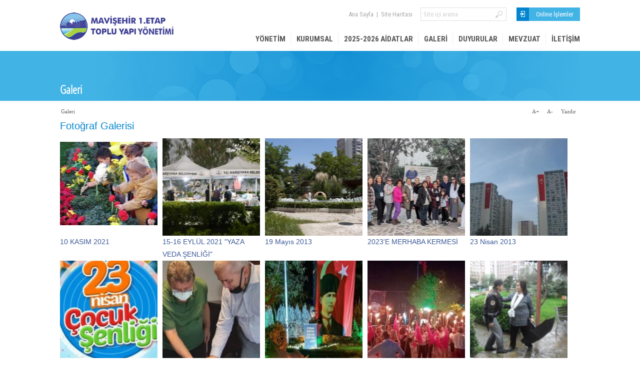

--- FILE ---
content_type: text/html; charset=utf-8
request_url: https://mavisehir1.com/sayfalar/galeri/
body_size: 26937
content:


    <!DOCTYPE html PUBLIC "-//W3C//DTD XHTML 1.0 Transitional//EN" "http://www.w3.org/TR/xhtml1/DTD/xhtml1-transitional.dtd">
    <html lang="tr" class="no-js">
    <head id="Head1"><meta charset="utf-8" />

    <!--[if lte IE 7]><html class="ie9 ie8 ie7" lang="tr"><![endif]-->
    <!--[if lte IE 8]><html class="ie9 ie8" lang="tr">    <![endif]-->
    <!--[if lte IE 9]><html class="no-js ie9" lang="tr">  <![endif]-->
    <!--[if gt IE 9]> <html class="no-js" lang="tr"><script src="/Scripts/Html5Shim.js"></script><!--<![endif]-->

    <title>
	Galeri
</title><meta http-equiv="Content-Type" content="text/html; charset=UTF-8" /><meta http-equiv="X-UA-Compatible" content="IE=edge,chrome=1" /><meta name="location" content="türkiye,  tr,  turkey" /><meta name="revisit-after" content="7 days" /><meta name="robots" content="all" /><link rel="shortcut icon" type="image/x-icon" href="/favicon.ico" /><link href="https://fonts.googleapis.com/css?family=Roboto+Condensed:400,700&amp;subset=latin-ext" rel="stylesheet" /><link href="/Contents/Style.css?v=2013_07_08_17_10" rel="stylesheet" type="text/css" />

    <script src="/Scripts/jquery-1.8.2.min.js" type="text/javascript"></script>
    <script src="/Scripts/jquery-ui-1.9.0.min.js" type="text/javascript"></script>
    <script src="/Scripts/Jquery.mono.class.js" type="text/javascript"></script>
    <script src="/Scripts/jquery.loadmask.js" type="text/javascript"></script>
    <script src="/Scripts/Extensions.js" type="text/javascript"></script>
    <script src="/Scripts/json2.js" type="text/javascript"></script>
        
    <script src="/Scripts/fancybox/jquery.fancybox.pack.js" type="text/javascript"></script>
    <link href="/Scripts/fancybox/jquery.fancybox.css" rel="stylesheet" type="text/css" />

    <script src="/Scripts/Jquery.ui.totop.js" type="text/javascript"></script>

    <meta name="google-site-verification" content="w_F3G9p1O4SJPY-ebkL_G1w0Sc38vY1eGkz1S5GAzX8" /></head>
    <body id="BodyTag" class="">

    <form name="form" method="post" action="./" id="form">
<div>
<input type="hidden" name="__EVENTTARGET" id="__EVENTTARGET" value="" />
<input type="hidden" name="__EVENTARGUMENT" id="__EVENTARGUMENT" value="" />
<input type="hidden" name="__VIEWSTATE" id="__VIEWSTATE" value="CDtUGD7limffm+5lEc/An48dcY0SBbvZlyzB9/ITskJYc4NdPBEcD5ptUZx4NZSn6q2/+04rYvtL30u0EM/+ImPPILCKN0613zK2zzidp7L7JV59GK9Y5tvV/hWZhn3SbrBKUfSPIoqwCqqdWocdOZDrgY9TTtWk8YM+DVpj94oV6I6zK5eYCozzwqjZfWfd5Nl82UKPQGrdQjyS2xzSOj+/MWn9zvXBD3JOyQp1c9Lm8sO9u5Yy/W7GaQeBoUSnnVQF+G3tATZdFjIkeeemtvhhuMtIU+YUfT0M7yauhtQiQhhNyFezsK2aRmodbk5BaSd+HKM6Wwj7omg8lV/1ifo4D5UvDbjysWtbiJYEPRKeZc0uwL4I9ngiJWj4aapTxR9ZqmPEVoo++cjXS6DhQozYvm4qOFABgNXyQCrx20y5bWcOFxV6zQ1uv0tV26kPkJGPLiHaV01L8p8OXmmtVhRb4xr9mlQ3fkBRrGeJ0iXsA6+fy0dVlnoNfQsl9gJUUiUqOqG6jZjmbyUL29q/B+KwvK//kBqsaVt0VCiXvLqp6hOZTqwyv3EwRqtxtJbrNNSkBK1XFUBE9+pegVg4ZNVRVMdFhSiSToWhR5tgC5w2udMbPfnSqtunXtfUmbdKdVd/1ffc3xSgwGu30dOHHAGHtQpcw/1l0/[base64]/[base64]/r8orJrRniY8i5obqvWvPiOX+WVaVVxl0GFN/tQq7txWfGyqsTW1r5Y4unPsK5g8gBsjE8jg6cBcp9cT7FF7++w+0DNyaKnWDAMMUiBfWtASgOiNVMVjvN3bpnoQoDxYUq8QuHfk0fcD+VhjzZXxduuRZoqvtIAfQmTRp6wMLfmTUr2Y8XYZ1uecuLFq8XuHotr/annC12NbNkpBywLdUd6wrjGMa9maF+VU0r0qWWqgpxyqs/DkpDSs/ofuT3OApFNJj00LtbmNVHHYsW++OE5sWOhL/Z14Eu4waod4jPcgxqgrVwyyv9Z3wDzYu4S8PBE/8cShsT/kvH/IFS3EiGrcGYXy60w50ZD0nEdGwz8Rq4gnSpnKqSypvtfrYS4qwYYV+U65e7uSmdCqBjoSStWUVYP7JoGpobnDbdnjOkNzsRhUXlxPG2XqC4Qhi5vH/rtGSwMP29JIks5poZ8fbR20EvQbH6DFc749skIbdwMcH36o8W5oRZ29eXFavf/yVBWmaWX+9AripwoDIq6aelmqwPPF1Zjnhj6YOT1t/KQSL7XG4S+5LHAjK/garIuAhJxkxuGUqeAM6DLMS/OfB4bjtLUgLBEebc0nLe0YCX1IGoaWZPfPVk3eX2L4r2wmloV2NUC7bJOOxowcFw2hHVCIBjK6bRl2YwjWIL7xswCsefQ4ieYwXY77KiwY9ytc7OEGKZyAd+NI/+ASqGFqx8EmQGjXMI6Flp1fg321lTX7MKKM1QsVtYu3ezzvUEAvzaQv9yMYNU5TviYZE1NBcttpuY0/UaVlCi+k24SR+yFj3YoAvPlmuidpKqRwHb/42vyPjzUs7PcgJTrQ1AOD/5hKkXVcL8a+7vWS9L5PDlL534uMG3e4sEbv0R8dsVOw2ducazs7nJQ/9y1VSYHuqOi5aEOqYTCJx7MILB+nCVWhxI/K2lUbQ4Rw/PfKtmqITJgyFYt0OZf1l8tfiIyzAlS56ObgHQBGJaqpcNuELedMZbdWyC4TfFPshaXn4djYcWF3pkkKUH5t6IQhq2vDn0iRPtMtuY2BY5Nqj8/Ay0/Rf5vl4uV+a1t1aAk2Ite7zgxqzwH77Mxfyek8pJ6ukGxdV/eAQj+7lnlT38CZ+4xp0V63rjRUzd0yCj1GH522oiS+8Q/b17cHpmAc9jes0HmVu1RcidHbjPZfLFnPUFOxhfU7ZgpukuENEIK3//t6L9WXG7Sv0lJUV8vYVZ2q/VpmlF2cO+Pal8BY07lu5zNNy11ACzYogKIe33zEqVMzN6xzYc0FO3WH1wancXR6ELMabs9B2VQij3FyvKDwZYulnPwZi8SP7ZSDknLBpOBD3kV908k8YsLY2BOLtHV4q9H4M8LONmLMfFb+VKRbMtHjs4puf/mpebj/e5jwPlgu07Uf318XrNRRi4sJAeMXwJ59g+kt49f8B2XwGmsBrCa5WIFc5nKhM/iEjzePbfS8r2X67KJd6Dtf1AbHQbSPu/9qQw5CnyrcV3vJXUKYmmx07z/xnprYPUKiKB/J/6u5LdDRd2sOXcNBkq9XC5DM3LSgFhttezlSYNOfaSxU7+SqlCb7lfay91n0/ZvhVkizqtC9UCTYLWICMJ2CHjfMECmXjV/T0hOBvQqJaD9Cv9LShT+MLOyJOVVj99CSjAa/N37yy3Ef3MiCtwv5Myv0y+jDGTM9fcUTEIHqlio3rYlk513oHu5ENGkD4oR7RaYmaDjrzp3aWm0jISWs+HnNerxxoK+Lqqr8DrH9ddawN3+yy7cYxZWgZS2AzVIbDCzgC99gON8jmWgGO+uTSA+Qrs4+siHLuFuN4XOj314l6tQIHx3VGO0g5YFliwr/+5efaajuRIpNDWHQoZx+qMjgrlP7iNa78nGt5YHIS7MfAgRG0l9S5NyRUXqd2Jw6yfBBPOO5Mhv66l8LyQxbrW0GtFIXotqxzHB9W3aBmsrAF8idUhP9wrmGfAkhrGHcqMQ89m/SZFnEkaBw6bEO5qoTrkANSE9kM9M2Q39D4PV0SbuCiQ7bLF+dm0UBpo5IFbfSD2rArGTdJNcFIJANTC1Upe4Ih/dVzd//8l57s3obtEvWtuy08a05fg5uvm8XQSFG9yiWZkfzdUoi39c5e1FXnf6E1dhLusunADk+C5nHtmxTKld9aMMhIT2x+1O24NNFsB5PQCYlB4H7hTrXy6MFmW3XZaenSdDQ0dWnlN2hsfdMrVW0mDMQe3nQxyy/g8zUQK9yd+wtPzFOpHvkNAkfrGjxhxYun5wbL/olSZxB+JcLHn7+sacXSZZVZyWAdGcuke2Jqm6Ks9wCR9Z7spppFt+YYX58CREVZUBNfwfpY3BrxBbGz8eInKG/8SaxzIq9Bu3fq8VtR5wpLUx1ei6cUJhsuIsENKKNzFHv7qY+o/ATJoiVgIBXICthuRmunLaZeWWaVAYJGqMy+M+reIgxvGm4m4AaWDjCaijbXk3n/NSAaZnw1jnThCrOfTMJZ2Fn8NOOUNjxZmUWSsXvRvqWa3bkAudQoIkveSijcU6yJ5CYzI7/X0W6EBshgvbtoVvB8R5iKNBw+cLM05+sI+2resLTffYbFBPw7JqIbTuZ3jSHQdSBu+Aj3PvR9urEfzuyfX2wsRKUx/RVeSDhNRueBp8fUjS0EyAmYdE6KldttNnbh26xDoVA8p4o/FfOR+riqdrxH7ixQF1qaGHS/UOh+7ZUQ4BcwiCOA4rGEWIr7rWPVUHYP22ZeADMDexg+pFDn+5quc0g9v69zsEjEep7NQ96+0uLRo8g/zp0oPFLyipdUSbx66IyzuNP7KEYOqCLCAdexcXrLz/pucTDQH0hilymj34MVbbwmHSIGUfJoUGDcbxt4Ib3iSN2ZwRj9mz3NdrZ7c0Vm3L+1uHuW4sqPsNWNsXfirta10x6JHDSOVd0b/nr3KY1weso++ed6jwVWuVmLw17cuCk/ZJcSe+rtNKOSbY14L0Qz3jDN0tw50cZrTm83aEiSv2nVUCjIZQQ6T4kgepAlwqo9MijIUqaBnsx0/1gj4I3OBtlKbpWse5Qs8xC4Gc0yAVBRbtToOiIv0oqXPeM2+ZFTh9rmf6hjP7tR7yv3/eb3vrT4Mg3IJ/[base64]/8/9s50zHTllrAxKjg47C0XbHUnspDC5dIlEzPiJom2GbtsDWYMks8yO6O1AZUCx7GV9pANboIf/XNEXewDXsVPZFcHyuiwccRwIh9QX/08cYx6GMFZGocV7odPBK8WBsLqoG9cZgahhKNGKZhQLNbr6iDIoHG3QLRbMRTX0QV7RxS0IY8VfXnVyAj9LVSbeNJWhfiVIMOMq8iG8FvN7Fq9iXrtfMlK5+m43pBsaud/ruCq8IIw3Gpb/boKKMI8+AOIFfthRrr/MQ2ehZDzzMwQCmegRMQSgsUDXrzt7D6ZYnkXZY2PeIWdQZn2JFt7kuUlUL1a0F3CiSTxFfzflrKAY45EcaGeri/JdldM7rBfvA==" />
</div>

<script type="text/javascript">
//<![CDATA[
var theForm = document.forms['form'];
if (!theForm) {
    theForm = document.form;
}
function __doPostBack(eventTarget, eventArgument) {
    if (!theForm.onsubmit || (theForm.onsubmit() != false)) {
        theForm.__EVENTTARGET.value = eventTarget;
        theForm.__EVENTARGUMENT.value = eventArgument;
        theForm.submit();
    }
}
//]]>
</script>


<div>

	<input type="hidden" name="__VIEWSTATEGENERATOR" id="__VIEWSTATEGENERATOR" value="19EA6A39" />
	<input type="hidden" name="__VIEWSTATEENCRYPTED" id="__VIEWSTATEENCRYPTED" value="" />
	<input type="hidden" name="__EVENTVALIDATION" id="__EVENTVALIDATION" value="WPmluEiZIefa+3sdsDCyNsW7W1mMF6d2F7XYcLiG9KBiChqLvXsghFBmWyiSF3zlJQlkv+zgES3KL3zTH83oXSvXWHt15G1QYFqbMLCX91vruqEeKBI6Sy0Ss/tkKbvoACtKMFdmzuFaD1CtjQZ3Lez8EuGcaS/1Wb2AH13Ob4Q=" />
</div>

        <div class="wrapper">

            <div class="header clearfix">
                
                <div class="content">

                    <div class="fleft logo">
                    
                        <a href="/">Mavişehir 1. Etap Site Yönetimi</a>

                    </div>

                    <div class="fright navigasyon">
                        
                        <div class="top-nav clearfix">

                            <a href="https://online.mavisehir1.com" class="online-islemler fright">Online İşlemler</a>
                            
                            <div class="search-box fright" onkeypress="javascript:return WebForm_FireDefaultButton(event, &#39;lnkSearch&#39;)">
	
                                <input name="ctl00$txtSearch" type="text" id="txtSearch" />
                                <a id="lnkSearch" href="javascript:__doPostBack(&#39;ctl00$lnkSearch&#39;,&#39;&#39;)"></a>
                            
</div>

                            <ul class="fright clearfix">
                                <li><a href="/sayfalar/ana-sayfa/">Ana Sayfa</a></li>
                                <li>|</li>
                                <li><a href="/sayfalar/kurumsal/site-haritasi/">Site Haritası</a></li>
                            </ul>

                            <div class="clear"></div>

                        </div>

                        <div id="layout_navigation" class="main-nav clearfix fright"><div id="uc_nav"><ul><li><a href="/sayfalar/yonetim/yonetim-kurulu/">Yönetim</a><ul><li><a href="/sayfalar/yonetim/yonetim-kurulu/">Yönetim Kurulu</a></li><li><a href="/sayfalar/yonetim/denetim-kurulu/">Denetim Kurulu</a></li><li><a href="/sayfalar/yonetim/blok-yonetimi/">Blok Yönetimi</a></li><li><a href="/sayfalar/yonetim/site-krokisi/">Site Krokisi</a></li><li><a href="/sayfalar/yonetim/iletisim/">İletişim</a></li></ul></li><li><a href="/sayfalar/kurumsal/sunum/">Kurumsal</a><ul><li><a href="/sayfalar/kurumsal/sunum/">Sunum</a></li><li><a href="/sayfalar/kurumsal/vizyon-misyon/">Vizyon & Misyon</a></li><li><a href="/sayfalar/kurumsal/abonelik-hizmetleri/">Abonelik Hizmetleri</a></li><li><a href="/sayfalar/kurumsal/site-kurallari/">Site Kuralları</a></li><li><a href="/sayfalar/kurumsal/guvenlik-ile-ilgili-hususlar/">Güvenlik İle İlgili Hususlar</a></li><li><a href="/sayfalar/kurumsal/sikca-sorulan-sorular/">Sıkça Sorulan Sorular</a></li><li><a href="/sayfalar/kurumsal/onemli-telefonlar/">Önemli Telefonlar</a></li><li><a href="/sayfalar/kurumsal/tadilat-ve-onarimlar-hakkinda/">Tadilat ve Onarımlar Hakkında</a></li><li><a href="/sayfalar/kurumsal/teknik-cozumlerimiz/">Teknik Çözümlerimiz</a></li><li><a href="/sayfalar/kurumsal/tasinma-hakkinda/">Taşınma Hakkında</a></li><li><a href="/sayfalar/kurumsal/siteye-giris-ve-cikis-kurallari/">Siteye Giriş ve Çıkış Kuralları</a></li><li><a href="/sayfalar/kurumsal/resmi-kurumlardan-gelen-yazilar/">Resmi Kurumlardan Gelen Yazılar</a></li></ul></li><li><a href="/sayfalar/aidat/aidat-listesi/">2025-2026 AİDATLAR</a><ul><li><a href="/sayfalar/2025-2026-aidatlar/tebiban-numaralari/">TEB  IBAN NUMARALARI</a></li><li><a href="/sayfalar/2025-2026-aidatlar/-pamukkale-1-4-6-7-8-9-10-12-ve-selcuk-1-2-3-4-5-6-7-82025-2026-aidatlar/"> PAMUKKALE 1-4-6-7-8-9-10-12 VE SELÇUK 1-2-3-4-5-6-7-8  2025-2026 AİDATLAR</a></li><li><a href="/sayfalar/2025-2026-aidatlar/p2-20252026-aidatlar/">P2 2025- 2026 AİDATLAR</a></li><li><a href="/sayfalar/2025-2026-aidatlar/p3-2025-2026-aidatlar/">P3 2025-2026 AİDATLAR</a></li><li><a href="/sayfalar/2025-2026-aidatlar/p5-20252026-aidatlar/">P5 2025- 2026 AİDATLAR</a></li><li><a href="/sayfalar/2025-2026-aidatlar/p8-2025-2026kasimdan-itibaren-aidatlar/">P8   2025-2026  (KASIMDAN İTİBAREN) AİDATLAR</a></li><li><a href="/sayfalar/2025-2026-aidatlar/p8-2025-2026-aidatlar/">P8 2025-2026 AİDATLAR</a></li><li><a href="/sayfalar/2025-2026-aidatlar/p11-2025-2026-aidatlar/">P11   2025-2026 AİDATLAR</a></li><li><a href="/sayfalar/2025-2026-aidatlar/villalar2025-2026-aidatlar/">VİLLALAR  2025-2026 AİDATLAR</a></li></ul></li><li class="active"><a href="/sayfalar/galeri/">Galeri</a></li><li><a href="/sayfalar/duyurular/">Duyurular</a><ul><li><a href="/sayfalar/duyurular/zemin-ve-binalarimizin-yapisi-hakkinda-/">ZEMİN VE BİNALARIMIZIN YAPISI HAKKINDA </a></li><li><a href="/sayfalar/duyurular/binalarimizin-insaat-yapisi/">BİNALARIMIZIN İNŞAAT YAPISI</a></li><li><a href="/sayfalar/duyurular/sncemil-tugayin-yazisi-20022023/">SN.CEMİL TUGAY'IN YAZISI 20.02.2023</a></li><li><a href="/sayfalar/duyurular/kopeklerle-ilgili-duyuru/">Köpeklerle İlgili Duyuru</a></li></ul></li><li><a href="/sayfalar/mevzuat/kat-mulkiyeti-kanunu/">Mevzuat</a><ul><li><a href="/sayfalar/mevzuat/kat-mulkiyeti-kanunu/">Kat Mülkiyeti Kanunu</a></li><li><a href="/sayfalar/mevzuat/tebligat-kanunu/">Tebligat Kanunu</a></li><li><a href="/sayfalar/mevzuat/yonetim-plani/">Yönetim Planı</a></li><li><a href="/sayfalar/mevzuat/yonetmelikler/">Yönetmelikler</a></li><li><a href="/sayfalar/mevzuat/borclar-kanunu/">Borçlar Kanunu</a></li><li><a href="/sayfalar/mevzuat/turk-medeni-kanunu/">Türk Medeni Kanunu</a></li></ul></li><li><a href="/sayfalar/iletisim/iletisim-bilgileri/">İletişim</a><ul><li><a href="/sayfalar/iletisim/iletisim-bilgileri/">İletişim Bilgileri</a></li><li><a href="/sayfalar/iletisim/bize-yazin/">Bize Yazın</a></li></ul></li></ul></div></div>
        
                        

                    </div>

                </div>

            </div>

            <div class="clear"></div>

            <div class="main-content">
                

    <div id="page_header" class="layout_header">
        
        <div id="content_page_image" class="page-content-image"></div>

    </div>

    <div class="layout_wrapper content">

        <div class="layout_content">
        
            <div id="content_page_name" class="page-content-name">Galeri</div>

            <div id="uc_breadcrumb" class="breadcrumb fleft clearfix">

<ul class="clearfix">
    
            <li><a href="">Galeri</a></li>
        
</ul>

</div>

            <div id="uc_content_tools" class="page-tools fright">

    <script type="text/javascript">
        $(function () {

            $('.up').click(function (e) {
                e.preventDefault();
                var linesize = parseInt($('#content_page_html').css("line-height"));
                var size = parseInt($('#content_page_html').css("font-size"));
                if (size < 17) {
                    size = size + 2;
                    linesize = linesize + 2;
                    $('#content_page_html,#content_page_html *').animate({ fontSize: size + "px", lineHeight: linesize + "px" }, "normal");
                }
            });

            $('.down').click(function (e) {
                e.preventDefault();
                var linesize = parseInt($('#content_page_html').css("line-height"));
                var size = parseInt($('#content_page_html').css("font-size"));
                if (size > 9) {
                    size = size - 2;
                    linesize = linesize - 2;
                    $('#content_page_html,#content_page_html *').animate({ fontSize: size + "px", lineHeight: linesize + "px" }, "normal");
                }
            });

        });
    </script>

<ul class="clearfix">
    <li><a href="#" class="up">A+</a></li>
    <li><a href="#" class="down">A-</a></li>
    <li><a href="#">Yazdır</a></li>

</ul>
</div>

            <div class="clear"></div>

            

            <div id="right_placeholder" class="right-placeholder"><div id="mod_photo" class="photos">

<div id="pnlPhotoAlbumList" class="mod-photo-album">
    <div class="title">
        <h1><span id="lblFotoAlbum">Fotoğraf Galerisi</span></h1>
    </div>
    
    
            <div class="list clearfix">
                
            <div class="item">
                <a href="/fotogaleri/10-kasim-2021" style="background:url(/img.aspx?image=/UserFiles/images/457153b6c6da4aa0ab7539ad055f24f4.jpg&width=320) no-repeat 50% 25%;"></a>
                <a href="/fotogaleri/10-kasim-2021" class="name">10 KASIM 2021</a>
            </div>
        
            <div class="item">
                <a href="/fotogaleri/15-16-eylul-2021-yaza-veda-senligi" style="background:url(/img.aspx?image=/UserFiles/images/76cb0986eafd412bb154f091d07562d0.jpg&width=320) no-repeat 50% 25%;"></a>
                <a href="/fotogaleri/15-16-eylul-2021-yaza-veda-senligi" class="name">15-16 EYLÜL 2021 "YAZA VEDA ŞENLİĞİ"</a>
            </div>
        
            <div class="item">
                <a href="/fotogaleri/19-mayis-2013" style="background:url(/img.aspx?image=/UserFiles/images/e2cab16449414e8487c17be23ca991f6.jpg&width=320) no-repeat 50% 25%;"></a>
                <a href="/fotogaleri/19-mayis-2013" class="name">19 Mayıs 2013</a>
            </div>
        
            <div class="item">
                <a href="/fotogaleri/2023e-merhaba-kermesi" style="background:url(/img.aspx?image=/UserFiles/images/c3cfb4f5f4174d9bbaf2086178184271.jpg&width=320) no-repeat 50% 25%;"></a>
                <a href="/fotogaleri/2023e-merhaba-kermesi" class="name">2023'E MERHABA KERMESİ</a>
            </div>
        
            <div class="item">
                <a href="/fotogaleri/23-nisan-2013" style="background:url(/img.aspx?image=/UserFiles/images/3e38856437d344d79c211d4bfea8f65d.JPG&width=320) no-repeat 50% 25%;"></a>
                <a href="/fotogaleri/23-nisan-2013" class="name">23 Nisan 2013</a>
            </div>
        
            <div class="item">
                <a href="/fotogaleri/23-nisan-2022" style="background:url(/img.aspx?image=/UserFiles/images/b38bb7e5754b45579cb55bb535084deb.jpg&width=320) no-repeat 50% 25%;"></a>
                <a href="/fotogaleri/23-nisan-2022" class="name">23 NİSAN 2022</a>
            </div>
        
            <div class="item">
                <a href="/fotogaleri/28-haziran-2021-yonetim-kurulu-devir-teslim-toreni" style="background:url(/img.aspx?image=/UserFiles/images/8ae1dd00088f4c3cb1fe5d7d4775b8c4.jpg&width=320) no-repeat 50% 25%;"></a>
                <a href="/fotogaleri/28-haziran-2021-yonetim-kurulu-devir-teslim-toreni" class="name">28 Haziran 2021 Yönetim Kurulu Devir Teslim Töreni</a>
            </div>
        
            <div class="item">
                <a href="/fotogaleri/29-ekim-2022-cumhuriyet-bayrami" style="background:url(/img.aspx?image=/UserFiles/images/c1ae437de568416bb30aef44635c3560.jpg&width=320) no-repeat 50% 25%;"></a>
                <a href="/fotogaleri/29-ekim-2022-cumhuriyet-bayrami" class="name">29 EKİM 2022 CUMHURİYET BAYRAMI</a>
            </div>
        
            <div class="item">
                <a href="/fotogaleri/30-agustos-2022-zafer-bayrami-100yil-kutlamasi" style="background:url(/img.aspx?image=/UserFiles/images/8f1ae6e68ce640d281e755805d4c23f8.jpg&width=320) no-repeat 50% 25%;"></a>
                <a href="/fotogaleri/30-agustos-2022-zafer-bayrami-100yil-kutlamasi" class="name">30 AĞUSTOS 2022 ZAFER BAYRAMI 100.YIL KUTLAMASI</a>
            </div>
        
            <div class="item">
                <a href="/fotogaleri/8-mart-2015" style="background:url(/img.aspx?image=/UserFiles/images/ccd2dea8c30a4d699c460b5a50a3e1de.JPG&width=320) no-repeat 50% 25%;"></a>
                <a href="/fotogaleri/8-mart-2015" class="name">8 Mart 2015</a>
            </div>
        
            <div class="item">
                <a href="/fotogaleri/cumhuriyet-bayrami-98-yil2021" style="background:url(/img.aspx?image=/UserFiles/images/51a19b42e7e14b3c9d94cfa67e8c200e.jpg&width=320) no-repeat 50% 25%;"></a>
                <a href="/fotogaleri/cumhuriyet-bayrami-98-yil2021" class="name">CUMHURİYET BAYRAMI 98. YIL/2021</a>
            </div>
        
            <div class="item">
                <a href="/fotogaleri/eski-bisikletini-yenilige-donustur-projesi-subat-2022" style="background:url(/img.aspx?image=/UserFiles/images/67db7fde75124d22b37279608cc603cb.jpg&width=320) no-repeat 50% 25%;"></a>
                <a href="/fotogaleri/eski-bisikletini-yenilige-donustur-projesi-subat-2022" class="name">ESKİ BİSİKLETİNİ YENİLİĞE DÖNÜŞTÜR PROJESİ ŞUBAT 2022</a>
            </div>
        
            <div class="item">
                <a href="/fotogaleri/imza-gunu-melek-madanoglu13-kasim-2021" style="background:url(/img.aspx?image=/UserFiles/images/d474193423ed47d0b5a66978452b8c2f.jpg&width=320) no-repeat 50% 25%;"></a>
                <a href="/fotogaleri/imza-gunu-melek-madanoglu13-kasim-2021" class="name">İMZA GÜNÜ MELEK MADANOĞLU/13 KASIM 2021</a>
            </div>
        
            <div class="item">
                <a href="/fotogaleri/kadinlar-gunu-2022" style="background:url(/img.aspx?image=/UserFiles/images/9a7036c3886c40bf97670b7b64cba7cf.jpg&width=320) no-repeat 50% 25%;"></a>
                <a href="/fotogaleri/kadinlar-gunu-2022" class="name">KADINLAR GÜNÜ 2022</a>
            </div>
        
            <div class="item">
                <a href="/fotogaleri/mavisehir-1-etap" style="background:url(/img.aspx?image=/UserFiles/images/238e0f9a008d449baaa3d1b9a7e20920.jpg&width=320) no-repeat 50% 25%;"></a>
                <a href="/fotogaleri/mavisehir-1-etap" class="name">Mavişehir 1. Etap</a>
            </div>
        
            <div class="item">
                <a href="/fotogaleri/sevgililer-gunu-kermesi-subat-2022" style="background:url(/img.aspx?image=/UserFiles/images/c6601297a27440f7a29bf57dcd6db0b4.jpg&width=320) no-repeat 50% 25%;"></a>
                <a href="/fotogaleri/sevgililer-gunu-kermesi-subat-2022" class="name">SEVGİLİLER GÜNÜ KERMESİ ŞUBAT 2022</a>
            </div>
        
            <div class="item">
                <a href="/fotogaleri/yaslilar-haftasi-mart-2022" style="background:url(/img.aspx?image=/UserFiles/images/76816b051cdd4f019e9eee57f27713d6.jpg&width=320) no-repeat 50% 25%;"></a>
                <a href="/fotogaleri/yaslilar-haftasi-mart-2022" class="name">YAŞLILAR HAFTASI MART 2022</a>
            </div>
        
            <div class="item">
                <a href="/fotogaleri/yeni-yila-merhaba-partisi-2021" style="background:url(/img.aspx?image=/UserFiles/images/24b896f9cc9e4f9c9f548710a9e80865.jpg&width=320) no-repeat 50% 25%;"></a>
                <a href="/fotogaleri/yeni-yila-merhaba-partisi-2021" class="name">YENİ YILA MERHABA PARTİSİ 2021</a>
            </div>
        
            </div>
        

</div>



</div></div>

        </div>
        
        

        <div class="clear"></div>

    </div>


            </div>
        
            <div class="clear"></div>
        </div> 

        <div class="footer" id="footer">

        <div class="content">
                
            <div class="blue-line"></div>

            <div class="bottom" style="position:relative">
            © Tüm Hakları Saklıdır 2013 - <span>Mavişehir 1.Etap Toplu Yapı Yönetimi</span>

                <div style="position:absolute; right:0; top:0; text-align:right;">
				<a style="color:#fff;padding-left:10px;" href="http://www.mavisehir1etap.com/duyurular/cerez-politikasi">Çerez Politikamız</a>
				<a style="color:#fff;padding-left:10px;" href="http://www.mavisehir1etap.com/duyurular/mavisehir-1etap-toplu-yapi-yonetiminin-6698-sayili-kisisel-verilerin-korunmasi-kanunu">Veri Politikamız</a>
				</div>
				</div>
            </div>

        </div>

    </div>

    <script type='text/javascript'>

                          var _gaq = _gaq || [];
                          _gaq.push(['_setAccount', 'UA-40183215-1']);
                          _gaq.push(['_trackPageview']);

                          (function() {
                            var ga = document.createElement('script'); ga.type = 'text/javascript'; ga.async = true;
                            ga.src = ('https:' == document.location.protocol ? 'https://ssl' : 'http://www') + '.google-analytics.com/ga.js';
                            var s = document.getElementsByTagName('script')[0]; s.parentNode.insertBefore(ga, s);
                          })();

                    </script>
<script src="/WebResource.axd?d=3dA6keIwlHf_rWbrqzrSj1a4knRT1j5vEiWI-yJArCoMup3-6pzHs6L92U5DdpTzpEBsa8Bw52fkNn_IMixd960X_nhVe-yH4H6GkBo_30s1&amp;t=638901644248157332" type="text/javascript"></script>
</form>

    

    <script type="text/javascript">
        $(function () {

            $(window).scroll(function () {
                var scrollVal = $(this).scrollTop();
                if (scrollVal > 0) {
                    $(".header").stop().animate({
                        height: "98px"
                    }, 200).css("overflow", "inherit")
                } else {
                    $(".header").stop().animate({
                        height: "87px"
                    }, 100)
                }
            });

            var _txtsearch = "Site içi arama";
            $("#txtSearch").val(_txtsearch);
            $("#txtSearch").click(function (e) {
                e.preventDefault();
                if ($(this).val() == _txtsearch) {
                    $(this).val("")
                }
            });
            $("#txtSearch").blur(function (e) {
                e.preventDefault();
                if ($(this).val() == "") {
                    $(this).val(_txtsearch)
                }
            });
            $().UItoTop({
                easingType: "easeOutQuart"
            });

            

        });

        $(window).bind("load", function () {

            var footerHeight = 0,
           footerTop = 0,
           $footer = $("#footer");

            positionFooter();

            function positionFooter() {

                footerHeight = $footer.height();
                footerTop = ($(window).scrollTop() + $(window).height() - footerHeight) + "px";

                if (($(document.body).height() + footerHeight) < $(window).height()) {
                    $footer.css({
                        position: "absolute",
                        top: footerTop
                    })
                } else {
                    $footer.css({
                        position: "static"
                    })
                }

            }

            $(window).resize(function () {
                positionFooter();
            }).scroll(function () {
                positionFooter();
            });

        });


        

    </script>

    </body>
    </html>

--- FILE ---
content_type: text/css
request_url: https://mavisehir1.com/Contents/Style.css?v=2013_07_08_17_10
body_size: 65186
content:
/* ------ Mono Design Labs CSS Structure / Mono Developer Team I ♥ U Web ------ */
html,body,div,span,applet,object,iframe,h1,h2,h3,h4,h5,h6,p,blockquote,pre,a,abbr,acronym,address,big,cite,code,del,dfn,em,font,img,ins,kbd,q,s,samp,small,strike,strong,sub,sup,tt,var,b,u,i,center,dl,dt,dd,ol,ul,li,fieldset,form,label,legend,table,caption,tbody,tfoot,thead,tr,th,td{border:0;outline:0;font-size:100%;margin:0;padding:0}body{line-height:1}ol,ul{list-style:none}blockquote,q{quotes:none}blockquote:before,blockquote:after,q:before,q:after{content:none}:focus{outline:0}ins{text-decoration:none}del{text-decoration:line-through}.spacer{display:block;height:10px;clear:both}.clear{clear:both;display:block;overflow:hidden;visibility:hidden;width:0;height:0}.clearfix:before,.clearfix:after{content:'\0020';display:block;overflow:hidden;visibility:hidden;width:0;height:0}.clearfix:after{clear:both}.clearfix{zoom:1}.hidden{display:none}article,aside,details,figcaption,figure,footer,header,hgroup,main,nav,section,summary{display:block}	
article,aside,details,figcaption,figure,footer,header,hgroup,main,nav,section,summary{display:block}audio,canvas,video{display:inline-block}audio:not([controls]){display:none;height:0}[hidden]{display:none}html{background:#fff;color:#000;font-family:sans-serif;-ms-text-size-adjust:100%;-webkit-text-size-adjust:100%}body{margin:0}a:focus{outline:thin dotted}a:active,a:hover{outline:0}h1{font-size:2em;margin:.67em 0}abbr[title]{border-bottom:1px dotted}b,strong{font-weight:bold}dfn{font-style:italic}hr{-moz-box-sizing:content-box;box-sizing:content-box;height:0}mark{background:#ff0;color:#000}code,kbd,pre,samp{font-family:monospace,serif;font-size:1em}pre{white-space:pre-wrap}q{quotes:"\201C" "\201D" "\2018" "\2019"}small{font-size:80%}sub,sup{font-size:75%;line-height:0;position:relative;vertical-align:baseline}sup{top:-0.5em}sub{bottom:-0.25em}img{border:0}svg:not(:root){overflow:hidden}figure{margin:0}fieldset{border:1px solid #c0c0c0;margin:0 2px;padding:.35em .625em .75em}legend{border:0;padding:0}button,input,select,textarea{font-family:inherit;font-size:100%;margin:0}button,input{line-height:normal}button,select{text-transform:none}button, html input[type=button], input[type=reset], input[type=submit]{-webkit-appearance:button;cursor:pointer}button[disabled],html input[disabled]{cursor:default}input[type=checkbox], input[type=radio]{box-sizing:border-box;padding:0}input[type=search]{-webkit-appearance:textfield;-moz-box-sizing:content-box;-webkit-box-sizing:content-box;box-sizing:content-box}input[type=search]::-webkit-search-cancel-button, input[type=search]::-webkit-search-decoration{-webkit-appearance:none}button::-moz-focus-inner,input::-moz-focus-inner{border:0;padding:0}textarea{overflow:auto;vertical-align:top}table{border-collapse:collapse;border-spacing:0}
		
    h1, h2, h3, h4, h5, h6 { font-weight: normal }
	h1 { font-size: 20px; line-height: 1; margin-bottom: 0.5em; }
	h2 { font-size: 16px; margin-bottom: 0.5em; color: #275799; }
	h3 { font-size: 14px; line-height: 1; margin-bottom: 1em }
	h4 { font-size: 13px; line-height: 1.25; margin-bottom: 1.25em; color: #265799; }
	h5 { font-size: 11px; margin-bottom: 1.5em }
	h6 { font-size: 11px; font-weight: bold; margin-bottom: 1.5em }
	h1 img, h2 img, h3 img, h4 img, h5 img, h6 img { margin: 0 }
	p { margin: 0 0 1.5em }
	.fleft { float: left !important }
	p .fleft { margin: 1.5em 1.5em 1.5em 0; padding: 0 }
	.fright { float: right !important }
	p .fright { margin: 1.5em 0 1.5em 1.5em; padding: 0 }
	a { text-decoration: none }
	a:hover, a:focus { text-decoration: underline }
	a, a:hover, a:focus { outline: none }
	blockquote { margin: 1.5em; color: #666; font-style: italic }
	strong, dfn { font-weight: bold }
	em, dfn { font-style: italic }
	sup, sub { line-height: 0 }
	abbr, acronym { border-bottom: 1px dotted #666 }
	address { margin: 0 0 1.5em; font-style: italic }
	del { color: #666 }
	pre { margin: 1.5em 0; white-space: pre }
	pre, code, tt { font: 1em 'andale mono', 'lucida console', monospace; }
	hr { width: 100%; display: inline-block; height: 1px; border: none; background-color: #CCC; clear: both; }
	li ul, li ol { margin: 0; }
	ul, ol { margin: 0 1.5em 1.5em 0; padding-left: 1.5em; }
	ul { list-style-type: disc; }
	ol { list-style-type: decimal; }
	dl { margin: 0 0 1.5em 0; }
	dl dt { font-weight: bold; }
	dd { margin-left: 1.5em; }
	p, br, dl, hr, h1, h2, h3, h4, h5, h6, ol, ul, pre, table, address, fieldset { margin-bottom: 5px }
	ul, li { margin: 0px; padding: 0px; list-style: none; }
	
	label.error { width: 24px; height: 24px; background: #900; float: left; text-indent: -15000px; }
	.padright { padding-right: 20px; }
	.padleft { padding-left: 20px; }
	.padtop { padding-top: 20px; }
	.list-style li { background: url(images/bullet.jpg) 0px 2px no-repeat; padding-left: 20px; }
	
	@font-face {
	font-family: 'OpenSansCondensedLight';
    src: url(/Contents/fonts/opensans-condlight-webfont.eot);
    src: url(/Contents/fonts/opensans-condlight-webfont.eot?#iefix) format('embedded-opentype'),
    url(/Contents/fonts/opensans-condlight-webfont.woff) format('woff'),
    url(/Contents/fonts/opensans-condlight-webfont.ttf) format('truetype'),
    url(/Contents/fonts/opensans-condlight-webfont.svg#OpenSansCondensedLight) format('svg');
    font-weight: normal;
    font-style: normal }

	/*@font-face {
    font-family: 'Roboto Condensed';
    src: url('/Contents/fonts/robotocondensed-bold-webfont.eot');
    src: url('/Contents/fonts/robotocondensed-bold-webfont.eot?#iefix') format('embedded-opentype'),
         url('/Contents/fonts/robotocondensed-bold-webfont.woff') format('woff'),
         url('/Contents/fonts/robotocondensed-bold-webfont.ttf') format('truetype'),
         url('/Contents/fonts/robotocondensed-bold-webfont.svg#roboto_condensedbold') format('svg');
    font-weight: normal;
    font-style: normal; }*/
	
	a.button { color: #FFF; text-decoration: none; background: #42B3E5 url(images/button-bg.png) no-repeat right center; line-height: 30px; height: 30px; padding-right: 50px; padding-left: 10px; display: block; font-size: 12px; }
	a.button:hover { background-color: #71C6EC }
	
    #toTop { display: none; text-decoration: none; position: fixed; bottom: 70px; right: 10px; overflow: hidden; width: 40px; height: 40px; border: none; text-indent: -999px; background: url(images/ui-totop.jpg) no-repeat left top; *background:url(ui.totop2.png) no-repeat left top;
	z-index: 100; }
	#toTopHover { background: url(images/ui-totop.jpg) no-repeat left top; *background:url(ui-totop.jpg) no-repeat left top;
	width: 40px; height: 40px; display: block; overflow: hidden; float: left; opacity: 0; -moz-opacity: 0; filter: alpha(opacity=0); }
	#toTop:active, #toTop:focus { outline: none; }
	
	html { margin: 0px; padding: 0px; }
	body { font-family: Arial, Helvetica, sans-serif; font-size: 13px; color: #333; }
	
	.wrapper { width: 100%; }
	.content { width: 1040px; margin:0 auto; }

		.main-content { width: 100%; margin:0px; padding:0px; margin-top: 102px; }
		
		.layout_header { height:100px; background:#42B3E5 url(images/layout_header_bg.png) no-repeat center top; }
		.sidebar-available { }
		.layout_content { width:1040px;}
		.sidebar-available .layout_content { width:770px; float:left }
		.sidebar-available .layout-sidebar { width:270px; float:right }
	
		.header { width: 100%; height: 87px; padding-top: 15px; position: fixed; background: url(images/header-bg.png) repeat-x left top; z-index: 200; top: 0px; overflow: inherit !important; }
		.header .logo a { width: 300px; height: 75px; display: block; background: url(images/logo.png) no-repeat left top; text-indent: -9999; font-size: 0px; }
		
		.header .navigasyon { width: 730px; }
		.header .navigasyon .top-nav ul li { float: left; height: 27px; line-height: 27px; color: #AAAAAA; font-family: 'Roboto Condensed', sans-serif; }
		.header .navigasyon .top-nav ul li a { font-size: 13px; color: #AAAAAA; line-height: 27px; padding: 0px 6px 0px 6px; display: block; }
		.header .navigasyon .top-nav .search-box { width: 170px; height: 25px; border: 1px solid #E0E0E0; position: relative; margin-left: 10px; }
		.header .navigasyon .top-nav .search-box input[type=text] { border: none; height: 15px; line-height: 15px; padding: 5px 0px 5px 5px; width: 145px; color: #D1D1D1; font-family: 'Roboto Condensed', sans-serif; }
		.header .navigasyon .top-nav .search-box a { width: 15px; height: 15px; display: block; background: url(images/search-bg.png) no-repeat left top; position: absolute; right: 7px; top: 6px; }
		.header .navigasyon .top-nav .online-islemler { width: 102px; height: 27px; line-height: 27px; display: block; font-family: 'Roboto Condensed'; text-align: center; padding-left: 25px; margin-left: 20px; color: #FFF; background: url(images/online-islemler.png) no-repeat left top; }
			
			.header .navigasyon .main-nav { margin-top: 12px; }
			.header .navigasyon .main-nav ul { margin-right: -11px; }
			.header .navigasyon .main-nav ul li { float: left; text-transform: uppercase; height: 48px; line-height: 48px; background: url(images/main-nav-sep.png) no-repeat right center; position: relative; z-index: 210; }
			.header .navigasyon .main-nav ul li li { text-transform: none; }
			.header .navigasyon .main-nav ul li:last-child { background-image: none; }
			.header .navigasyon .main-nav ul li:last-child a { }
			.header .navigasyon .main-nav ul li a { font-family: 'Roboto Condensed'; font-weight: bold; font-size: 15px; color: #545454; display: block; padding: 0px 11px 0px 11px; text-decoration: none; white-space: nowrap }
			.header .navigasyon .main-nav ul li ul { display: none; }
			.header .navigasyon .main-nav ul li:hover { background-image: none; background-color: #42B3E5; }
			.header .navigasyon .main-nav ul li:hover a { color: #FFF }
			.header .navigasyon .main-nav ul li:hover > ul { position: absolute; left: 0px; top: 48px; z-index: 210; display: block; background-color: #42B3E5; }
			.header .navigasyon .main-nav ul li:hover > ul li { width: 100%; height: 41px; line-height: 41px; background-image: none; float: none; border-bottom: 1px solid #71C6EC }
			.header .navigasyon .main-nav ul li ul li:hover a { background-color: #68C2EA }
			.header .navigasyon .main-nav ul li:hover > ul li:last-child { border: none }
			.header .navigasyon .main-nav ul li:hover > ul li a { padding: 0px 21px 0px 11px; display: block; }
		

		.footer { height: 60px;width: 100%; background-color: #2F2F2F;}
		.footer .bottom { border-top: 1px solid #484848; height: 35px; line-height: 35px; color: #666666; margin: 10px 0px 0px 0px; }
		.footer .bottom span { color: #999999; }
		.footer .blue-line { width: 100%; height: 10px; background: url(images/line-1.png) repeat-y left top; }

	    .wrapper .main-content .page-content-name { font-family:'OpenSansCondensedLight'; font-weight:700; color:#FFF; font-size:23px; line-height:45px; margin-top:-45px; margin-bottom:15px }
	    .wrapper .main-content .breadcrumb { }
	    .wrapper .main-content .breadcrumb ul { }
	    .wrapper .main-content .breadcrumb ul li { float:left; font-family:Tahoma; font-size:11px; color:#666666; line-height:12px; }
	    .wrapper .main-content .breadcrumb ul li a { font-family:Tahoma; font-size:11px; display:block; color:#666666; padding:0px 2px 0px 2px; line-height:12px; }
	    .wrapper .main-content .page-tools { }
	    .wrapper .main-content .page-tools ul { }
	    .wrapper .main-content .page-tools ul li { float:left }
	    .wrapper .main-content .page-tools ul li a { font-family:Tahoma; font-size:11px; display:block; color:#666666; padding:0px 8px 0px 8px; line-height:12px; }
	    .wrapper .main-content .page-content-html { color:#333; padding:20px 0px 20px 0px; line-height:1.6em; text-align:justify; min-height:600px}
	    .wrapper .main-content { }
	    .wrapper .main-content .child-menu { width:230px; padding:20px 20px 20px 20px; background-color:#FFF; margin-top:-70px; }
	    .wrapper .main-content .child-menu ul { }
	    .wrapper .main-content .child-menu ul li { border-bottom:1px solid #FFF; }
	    .wrapper .main-content .child-menu ul li a { width:100%; height:50px; line-height:50px; font-size:17px; text-decoration:none; text-indent:15px; display:block; 
	    font-family:'OpenSansCondensedLight'; font-weight:700; color:#FFF; background-color:#42B3E5 }
	    .wrapper .main-content .child-menu ul li a.active, .wrapper .main-content .child-menu ul li a:hover { background-color:#0384CE }

		/*ana sayfa*/
		.homepage .main-content { background:#F7F7F0;}
		.homepage .main-content .page-content-name { display:none;}	
		.homepage .main-content .layout_header { height:100%; background:none; }
		.homepage .page-content-html { min-height:0px !important; }
		
		.homepage .sliders { width:100%; height:520px; position: relative}
		.homepage .sliders .cycle { }
		.homepage .sliders .cycle .item{ width:100%; height:520px;}
		.homepage .sliders .next-slide, 
		.homepage .sliders .prev-slide { width: 18px; height: 30px; display: block; background: url(images/slider-arrows.png) no-repeat; position: absolute; top: 260px; z-index: 50; }
		.homepage .sliders .prev-slide { left: 20px; background-position: left top; }
		.homepage .sliders .next-slide { right: 20px; background-position: left bottom; }
		.homepage .sliders .pager-container { z-index: 50; text-align: left; position: relative; top:-140px; }
		.homepage .sliders .pager-container .pager { margin-left:50%; }
		.homepage .sliders .pager-container .pager a { width: 16px; height: 16px; display: block; background: url(images/slider-pager.png) no-repeat left top; float: left; text-indent:-99999px; font-size: 0px; margin: 0px 2px 0px 2px; }
		.homepage .sliders .pager-container .pager a:hover, 
		.homepage .sliders .pager-container .pager a.activeSlide { background-position: left bottom}
		
		.homepage .content.container {background:#FFFFFF; padding:0px 0px 20px 0px}
		
		    .homepage .container .contact{ width: 100%; background:url('images/top-content-bg.png') repeat-x top left; float:left; position:relative; margin-top:-116px; z-index:99}
		    .homepage .container .contact .item { height:100px; float:left;font-family: 'OpenSansCondensedLight'; font-weight: 700;}
		    .homepage .container .contact .item.primary{ width:230px; background:#FFFFFF url('images/right-arrow-blue.png') no-repeat right top; line-height:100px; text-indent:30px; font-size:22px; color:#42B3E5;}
		    .homepage .container .contact .item.secondary { }
		    .homepage .container .contact .item.secondary ul { margin:0px;padding:0px;}
		    .homepage .container .contact .item.secondary ul li { float:left; height:80px; line-height:27px; padding:20px 35px 0px 85px; color: #FFF; font-size: 21px; text-align: right; background-repeat:no-repeat; background-position:left top;}
		    .homepage .container .contact .item.secondary ul li.sep {  width: 2px; height: 100px; padding: 0px; background: url(images/menu-sep.png) no-repeat left center;}
		    .homepage .container .contact .item.secondary ul li sup { }
		    .homepage .container .contact .item.secondary .phone-icon { background-image:url('images/phone.png'); }
		    .homepage .container .contact .item.secondary .shield-icon { background-image:url('images/shield.png'); }
		    .homepage .container .contact .item.secondary .tools-icon { background-image:url('images/tools.png'); }
			
		    .homepage .container .table-nav { margin-top:10px;}
			.homepage .container .table-nav table { width:1000px; background-color:#FFF; border-spacing:0px; margin:0px; }
	        .homepage .container .table-nav table tr { }
	        .homepage .container .table-nav table tr td { height:44px; border-right:1px solid #FFF; text-align:center; background-color:#3254AF; }
	        .homepage .container .table-nav table tr td:nth-child(odd) { background-color: #3254AF; }
	        .homepage .container .table-nav table tr td:nth-child(even) { background-color: #516DBB; }
	        .homepage .container .table-nav table tr td:nth-child(odd):hover { background-color: #516DBB; }
	        .homepage .container .table-nav table tr td:nth-child(even):hover { background-color: #3254AF }
	        .homepage .container .table-nav table tr td:last-child { border:0px; }
	        .homepage .container .table-nav table tr td a { display:block; color:#FFF; height:44px; line-height:44px; text-decoration:none;font-family:'OpenSansCondensedLight'; font-weight:700; font-size:16px; }

	        .homepage .container .head { height: 54px; line-height: 54px; padding-left: 10px; color: #FFF; font-family:'OpenSansCondensedLight'; font-weight:bold; font-size:21px; background-color: #42B2E4;}
	        .homepage .container .head a { width: 54px; height: 54px; display: block; margin-left: 1px; float: right; background: url(images/arrow-map.png) no-repeat left top; }
	        .homepage .container .head a:hover { background-image: url(images/arrow-map-hover.png); }
	        
	        .homepage .container .etkinlikler { }
	        .homepage .container .etkinlikler .head { }
	        .homepage .container .etkinlikler .head a.prev { background-position: left top; }
	        .homepage .container .etkinlikler .head a.next { background-position: left bottom; }
	        .homepage .container .etkinlikler .group { width: 1000px; }
	        .homepage .container .etkinlikler .group .item { width: 242px; margin-left: 10px; float: left }
	        .homepage .container .etkinlikler .group .item:first-child { margin: 0px; }
	        .homepage .container .etkinlikler .group .item img { width: 242px; height: 150px; margin-top: 10px; }
	        .homepage .container .etkinlikler .group .item .summary { min-height:40px;}
	        .homepage .container .etkinlikler .group .item label { width: 100%; font-size: 12px; line-height: 12px; margin-top: 10px; color: #0384CE; display: block; }
	        .homepage .container .etkinlikler .group .item span { width: 100%; color: #222222; font-size: 12px; line-height: 15px; margin-top: 5px; display: block }
	        .homepage .container .etkinlikler .group .item a { margin: 10px 0px 10px 0px; float: right; }

	        .homepage .container .teknik-cozumlerimiz { width:100%; height:94px; background-color:#42B3E5 }
	        .homepage .container .teknik-cozumlerimiz ul { }
	        .homepage .container .teknik-cozumlerimiz ul li { height:72px; padding:22px 20px 0px 83px; float:right; font-size:17px; display:block; color:#FFF; line-height: 24px; background: no-repeat left top; font-family: 'OpenSansCondensedLight'; font-weight: 700; }
	        .homepage .container .teknik-cozumlerimiz ul li.sep { width: 2px; height: 94px; padding: 0px; background: url(images/menu-sep.png) no-repeat left center; }
	        .homepage .container .teknik-cozumlerimiz ul li.first { padding:22px 60px 0px 20px; font-size: 18px; background: url(images/right-arrow-white.png) no-repeat right center; }
	        .homepage .container .teknik-cozumlerimiz ul li.item-1 { width:118px; background-image: url(images/tools-1.png); }
	        .homepage .container .teknik-cozumlerimiz ul li.item-2 { width:82px; background-image: url(images/tools-2.png); }
	        .homepage .container .teknik-cozumlerimiz ul li.item-3 { width:82px; background-image: url(images/tools-3.png); }
	        .homepage .container .teknik-cozumlerimiz ul li.item-4 { width:67px; background-image: url(images/tools-4.png); }
	        .homepage .container .teknik-cozumlerimiz ul li.item { position:relative; cursor:pointer; }
	        .homepage .container .teknik-cozumlerimiz ul li.item div { display:none; position:absolute; right:0px; top:94px; z-index:20; width:434px; padding:10px; background-color:#0384CE; line-height:18px; color: #FFF; font-family: Arial; font-weight: normal; font-size: 12px; text-align: justify; }
	        .homepage .container .teknik-cozumlerimiz ul li.item:hover { background-color:#0384CE }
	        .homepage .container .teknik-cozumlerimiz ul li.item:hover div { display:block; }
	        
	        .homepage .container .abonelik-hizmetlerimiz { width: 100%; height: 94px; background-color: #F6F6F6; position:relative; }
	        .homepage .container .abonelik-hizmetlerimiz ul { }
	        .homepage .container .abonelik-hizmetlerimiz ul li { height: 60px; padding: 34px 0px 0px 60px; float: left; font-size: 17px; display: block; color: #42B3E5; line-height: 24px; background: no-repeat left top; font-family: 'OpenSansCondensedLight'; font-weight: 700; }
	        .homepage .container .abonelik-hizmetlerimiz ul li:first-child { height: 72px; padding: 22px 40px 0px 20px; line-height: 24px; font-size: 18px; }
	        .homepage .container .abonelik-hizmetlerimiz ul li.item-1 { width: 82px; background-image: url(images/tools-5.png); margin-left: 10px; }
	        .homepage .container .abonelik-hizmetlerimiz ul li.item-2 { width: 48px; background-image: url(images/tools-6.png); }
	        .homepage .container .abonelik-hizmetlerimiz ul li.item-3 { width: 82px; background-image: url(images/tools-7.png); }
	        .homepage .container .abonelik-hizmetlerimiz ul li.item-4 { width: 67px; background-image: url(images/tools-8.png); }
	        .homepage .container .abonelik-hizmetlerimiz ul li.item-5 { width: 67px; background-image: url(images/tools-9.png); }
            .homepage .container .abonelik-hizmetlerimiz a { width: 100%; height:100%; position:absolute; left:0px; top:0px; z-index:10; }
    
    /* İletişim Formu  */
       
    .wrapper .main-content .mod-iletisim-formu { }
    .wrapper .main-content .mod-iletisim-formu .title { color:#0284CD; }
    .wrapper .main-content .mod-iletisim-formu .summary { line-height:20px; margin-bottom:10px; }
    .wrapper .main-content .mod-iletisim-formu table { width:600px;}
    .wrapper .main-content .mod-iletisim-formu table tr { }
    .wrapper .main-content .mod-iletisim-formu table tr td { }
    .wrapper .main-content .mod-iletisim-formu table tr td span { padding:3px 3px 3px 0px; display:inline-block; color:#777; font-size:13px; line-height:23px; }
    .wrapper .main-content .mod-iletisim-formu table tr td input[type=text] { width:270px; height:12px; line-height:12px; color:#666; padding:7px 0px 7px 4px; background-color:#F0F0F0; border:1px solid #F0F0F0;}
    .wrapper .main-content .mod-iletisim-formu table tr td input[type=text]:hover,
    .wrapper .main-content .mod-iletisim-formu table tr td input[type=text]:focus { border:1px solid #DDD }
    .wrapper .main-content .mod-iletisim-formu table tr td textarea { resize:none; width:570px;vertical-align: top;-webkit-transition: height 0.2s;-moz-transition: height 0.2s;transition: height 0.2s; background-color:#F0F0F0; border:1px solid #EEEEEE; }
    .wrapper .main-content .mod-iletisim-formu table tr td a.button { width:50px; float:right; margin:10px 25px 5px 0px; }
    
    /* Fotoğraf Galerisi  */
    
    .wrapper .main-content .photos { }
    .wrapper .main-content .photos .mod-photo-album { }
    .wrapper .main-content .photos .mod-photo-album .title { color:#0284CD; display:block; line-height:40px; }
    .wrapper .main-content .photos .mod-photo-album .list { }
    .wrapper .main-content .photos .mod-photo-album .list .item { float:left; width:195px; height:235px; margin:10px 10px 0px 0px;}
    .wrapper .main-content .photos .mod-photo-album .list .item a { width:195px; height:195px; display:block; }
    .wrapper .main-content .photos .mod-photo-album .list .item .name { height:25px; line-height:25px; font-size:14px; color:#3b5998; display:block; text-decoration:none; }
    
    .wrapper .main-content .photos { }
    .wrapper .main-content .photos .mod-photo { }
    .wrapper .main-content .photos .mod-photo .title { color:#0284CD; display:block; line-height:40px; }
    .wrapper .main-content .photos .mod-photo .list { margin-bottom:20px;}
    .wrapper .main-content .photos .mod-photo .list .item { float:left; width:195px; height:195px; margin:10px 10px 0px 0px; position:relative}
    .wrapper .main-content .photos .mod-photo .list .item a { width:195px; height:195px; display:block; }
    .wrapper .main-content .photos .mod-photo .list .item span { width:43px; height:43px; display:block; position:absolute; left:50%; top:50%; z-index:30; margin:-21px 0px 0px -21px; background:url(images/gallery-zoom.png) no-repeat left top; }
    .wrapper .main-content .photos .mod-photo .list .item:hover span { background-position:left bottom; }
     
    /* Satın Alma Talepleri  */
    
    .wrapper .main-content .news { }
    .wrapper .main-content .news .mod-news-list { }
    .wrapper .main-content .news .mod-news-list .title { color:#0284CD; display:block; line-height:40px; }
    .wrapper .main-content .news .mod-news-list .list { }
    .wrapper .main-content .news .mod-news-list .list .item { padding:5px 0px 15px 0px; min-height:100px; border-bottom:#CCC 1px dotted; margin-bottom:10px;}
    .wrapper .main-content .news .mod-news-list .list .item .text { height:25px; line-height:25px; font-size:16px; color:#0284CD; display:block; margin:0px 0px 5px 0px;}
    .wrapper .main-content .news .mod-news-list .list .item .container { }
    .wrapper .main-content .news .mod-news-list .list .item .container .image { width:150px; height:90px; margin-right:4px; }
    .wrapper .main-content .news .mod-news-list .list .item .container .description { margin:0px 0px 0px 4px; width:1035px}
    .wrapper .main-content .news .mod-news-list .list .item .container .description .summary { line-height:25px; font-size:13px; display:block; }
    .wrapper .main-content .news .mod-news-list .list .item .container .description .date { height:25px; line-height:25px; font-size:13px; }
    .wrapper .main-content .news .mod-news-list .list .item .container .description .link a { float:left; margin-top:10px; }
    .wrapper .main-content .news .mod-news-list .list .item .container .description .link a:hover { }
       
    .wrapper .main-content .news .news-container .news-name { color:#0284CD; display:block; line-height:40px; font-size:16px;}
    .wrapper .main-content .news .news-container .news-date { height:25px; line-height:25px; font-size:12px;  display:block; margin:0px 0px 2px 0px; color:#666}
    .wrapper .main-content .news .news-container .news-content { line-height:20px; font-size:12px; display:block; margin:2px 0px 3px 0px}

    .wrapper .main-content .news .news-container .news-gallery { margin:15px 0px 20px 0px; width:100%; }
    .wrapper .main-content .news .news-container .news-gallery .item { float:left; margin:0px 10px 10px 0px; position:relative }
    .wrapper .main-content .news .news-container .news-gallery .item a { width:150px; height:120px; display:block }
    .wrapper .main-content .news .news-container .news-gallery .item a span { width:43px; height:43px; display:block; position:absolute; left:50%; top:50%; z-index:30; margin:-21px 0px 0px -21px; background:url(images/gallery-zoom.png) no-repeat left top; }
    .wrapper .main-content .news .news-container .news-gallery .item a:hover span { background-position:left bottom;}
    .wrapper .main-content .news .news-container .news-relations-container { margin:25px 0px 25px 0px } 
    .wrapper .main-content .news .news-container .news-relations-container h1 { color:#0284CD }
    .wrapper .main-content .news .news-container .news-relations-container ul li { line-height:20px; list-style:square; list-style-position:inside}
    .wrapper .main-content .news .news-container .news-relations-container ul li a { color:#666}
    .wrapper .main-content .news .news-container .news-relations-container ul li a:hover { color:#09C; text-decoration:underline}
    .wrapper .main-content .news .news-container .news-relations-container .item { width:100% !important}
    
    .wrapper .main-content .news .news-container .news-relations-container .pager { margin-top:10px; width:100%}
    .wrapper .main-content .news .news-container .news-relations-container .pager a { padding:3px 4px 3px 4px; border:#e4e4e4 1px solid; margin-right:2px; text-decoration:none; color:#666}
    .wrapper .main-content .news .news-container .news-relations-container .pager a:hover { border:#09C 1px solid; background:#09C; color:#FFF}
    .wrapper .main-content .news .news-container .news-relations-container .pager a.activeSlide { border:#e4e4e4 1px solid; background:#F2F2F2; color:#333}

    /* Etkinlikler  */
    
    .wrapper .main-content .press-releases { }
    .wrapper .main-content .press-releases .mod-press-releases-list { }
    .wrapper .main-content .press-releases .mod-press-releases-list .title { color:#0284CD; display:block; line-height:40px; }
    .wrapper .main-content .press-releases .mod-press-releases-list .list { }
    .wrapper .main-content .press-releases .mod-press-releases-list .list .item { padding:5px 0px 15px 0px; min-height:110px; border-bottom:#CCC 1px dotted;}
    .wrapper .main-content .press-releases .mod-press-releases-list .list .item .text { height:25px; line-height:25px; font-size:16px; color:#0284CD; display:block; margin:0px 0px 5px 0px;}
    .wrapper .main-content .press-releases .mod-press-releases-list .list .item .container { }
    .wrapper .main-content .press-releases .mod-press-releases-list .list .item .container .image { width:150px; height:90px; margin-right:4px; }
    .wrapper .main-content .press-releases .mod-press-releases-list .list .item .container .description { margin:0px 0px 0px 4px; width:875px}
    .wrapper .main-content .press-releases .mod-press-releases-list .list .item .container .description .summary { line-height:25px; font-size:13px; display:block; }
    .wrapper .main-content .press-releases .mod-press-releases-list .list .item .container .description .date { height:25px; line-height:25px; font-size:13px; }
    .wrapper .main-content .press-releases .mod-press-releases-list .list .item .container .description .link a { float:right }
    .wrapper .main-content .press-releases .mod-press-releases-list .list .item .container .description .link a:hover { }
    
    .wrapper .main-content .press-releases .press-releases-container .press-releases-name { color:#0284CD; display:block; line-height:40px; font-size:16px;}
    .wrapper .main-content .press-releases .press-releases-container .press-releases-date { height:25px; line-height:25px; font-size:12px;  display:block; margin:0px 0px 2px 0px; color:#666}
    .wrapper .main-content .press-releases .press-releases-container .press-releases-content { line-height:20px; font-size:12px; display:block; margin:2px 0px 3px 0px}

    .wrapper .main-content .press-releases .press-releases-container .press-releases-gallery { margin:15px 0px 20px 0px; width:100%; }
    .wrapper .main-content .press-releases .press-releases-container .press-releases-gallery .item { float:left; margin:0px 10px 10px 0px; position:relative }
    .wrapper .main-content .press-releases .press-releases-container .press-releases-gallery .item a { width:150px; height:120px; display:block }
    .wrapper .main-content .press-releases .press-releases-container .press-releases-gallery .item a span { width:43px; height:43px; display:block; position:absolute; left:50%; top:50%; z-index:30; margin:-21px 0px 0px -21px; background:url(images/gallery-zoom.png) no-repeat left top; }
    .wrapper .main-content .press-releases .press-releases-container .press-releases-gallery .item a:hover span { background-position:left bottom;}
    .wrapper .main-content .press-releases .press-releases-container .press-releases-relations-container { margin:25px 0px 25px 0px } 
    .wrapper .main-content .press-releases .press-releases-container .press-releases-relations-container h1 { color:#0284CD }
    .wrapper .main-content .press-releases .press-releases-container .press-releases-relations-container ul li { line-height:20px; list-style:square; list-style-position:inside}
    .wrapper .main-content .press-releases .press-releases-container .press-releases-relations-container ul li a { color:#666}
    .wrapper .main-content .press-releases .press-releases-container .press-releases-relations-container ul li a:hover { color:#09C; text-decoration:underline}
    .wrapper .main-content .press-releases .press-releases-container .press-releases-relations-container .item { width:100% !important}
    
    .wrapper .main-content .press-releases .press-releases-container .press-releases-relations-container .pager { margin-top:10px; width:100%}
    .wrapper .main-content .press-releases .press-releases-container .press-releases-relations-container .pager a { padding:3px 4px 3px 4px; border:#e4e4e4 1px solid; margin-right:2px; text-decoration:none; color:#666}
    .wrapper .main-content .press-releases .press-releases-container .press-releases-relations-container .pager a:hover { border:#09C 1px solid; background:#09C; color:#FFF}
    .wrapper .main-content .press-releases .press-releases-container .press-releases-relations-container .pager a.activeSlide { border:#e4e4e4 1px solid; background:#F2F2F2; color:#333}
    
    /* Site Map  */
    .mod-sitemap { margin:15px 0px 15px 0px}
	.mod-sitemap ul { }
    .mod-sitemap ul li { }
    .mod-sitemap ul li ul { padding-left:20px;}
    .mod-sitemap ul li a { height:25px; line-height:25px; display:block; color:#666; background:url(images/bg.png) left center no-repeat; padding-left:25px;}
    .mod-sitemap ul li.sub > a { background-image:url(images/sub_bg.png);}
    .mod-sitemap ul li a:hover,.sitemap ul li a:focus { color:#24ABE0; text-decoration:none;}
    
    /* Arama
    -------------------------------------------------------------- */
    
    .mod-search { margin:15px 0px 0px 0px; }
    .mod-search h6 { color:#0284CD; font-size:16px; line-height:20px; font-weight:normal;}
    .mod-search p { color:#555; font-size:12px; line-height:20px; font-family:Lucida Sans Unicode; }
    .mod-search .divSearch { }  
    .mod-search .divSearch input[type=text] { float:left; width:175px; height:15px; line-height:15px; padding:5px 0px 5px 3px; font-size:12px; color:#666; border:1px solid #D1D1D1;}  
    .mod-search .divSearch a { float:left; margin-left:10px; height:27px; line-height:27px }  
    .mod-search .divSearch a:hover,
    .mod-search .divSearch a:focus { }
    .mod-search .divSearch span {  clear:both; display:block; font-size:11px; line-height:25px;}
    
    .mod-search label { font-size:14px; line-height:24px; display:block }
    .mod-search ul {}
    .mod-search ul li { list-style-type:circle; list-style-position:inside; color:#275799; height:23px; line-height:23px;}
    .mod-search ul li a { color:#275799}
    .mod-search ul li a:hover,
    .mod-search ul li a:focus { text-decoration:none; color:#24ABE0 }  
        

    
	/*! jQuery UI - v1.10.2 - 2013-04-05
	----------------------------------*/
	.ui-helper-hidden { display: none; }
	.ui-helper-hidden-accessible { border: 0; clip: rect(0 0 0 0); height: 1px; margin: -1px; overflow: hidden; padding: 0; position: absolute; width: 1px; }
	.ui-helper-reset { margin: 0; padding: 0; border: 0; outline: 0; line-height: 1.3; text-decoration: none; font-size: 100%; list-style: none; }
	.ui-helper-clearfix:before, .ui-helper-clearfix:after { content: ""; display: table; border-collapse: collapse; }
	.ui-helper-clearfix:after { clear: both; }
	.ui-helper-clearfix { min-height: 0; /* support: IE7 */ }
	.ui-helper-zfix { width: 100%; height: 100%; top: 0; left: 0; position: absolute; opacity: 0; filter: Alpha(Opacity=0); }
	.ui-front { z-index: 100; }
	/* Interaction Cues ----------------------------------*/
	.ui-state-disabled { cursor: default !important; }
	/* Icons
    ----------------------------------*/
			
	/* states and images */
	.ui-icon { display: block; text-indent: -99999px; overflow: hidden; background-repeat: no-repeat; }
	/* Misc visuals
	----------------------------------*/
			
	 /* Overlays */
	.ui-widget-overlay { position: fixed; top: 0; left: 0; width: 100%; height: 100%; }
	.ui-resizable { position: relative; }
	.ui-resizable-handle { position: absolute; font-size: 0.1px; display: block; }
	.ui-resizable-disabled .ui-resizable-handle, .ui-resizable-autohide .ui-resizable-handle { display: none; }
	.ui-resizable-n { cursor: n-resize; height: 7px; width: 100%; top: -5px; left: 0; }
	.ui-resizable-s { cursor: s-resize; height: 7px; width: 100%; bottom: -5px; left: 0; }
	.ui-resizable-e { cursor: e-resize; width: 7px; right: -5px; top: 0; height: 100%; }
	.ui-resizable-w { cursor: w-resize; width: 7px; left: -5px; top: 0; height: 100%; }
	.ui-resizable-se { cursor: se-resize; width: 12px; height: 12px; right: 1px; bottom: 1px; }
	.ui-resizable-sw { cursor: sw-resize; width: 9px; height: 9px; left: -5px; bottom: -5px; }
	.ui-resizable-nw { cursor: nw-resize; width: 9px; height: 9px; left: -5px; top: -5px; }
	.ui-resizable-ne { cursor: ne-resize; width: 9px; height: 9px; right: -5px; top: -5px; }
	.ui-selectable-helper { position: absolute; z-index: 100; border: 1px dotted black; }
	.ui-accordion .ui-accordion-header { display: block; cursor: pointer; position: relative; margin-top: 2px; padding: .8em .8em .8em .8em; min-height: 0; /* support: IE7 */ }
	.ui-accordion .ui-accordion-icons { padding-left: 2.2em; }
	.ui-accordion .ui-accordion-noicons { padding-left: .7em; }
	.ui-accordion .ui-accordion-icons .ui-accordion-icons { padding-left: 2.2em; }
	.ui-accordion .ui-accordion-header .ui-accordion-header-icon { position: absolute; left: .5em; top: 50%; margin-top: -8px; }
	.ui-accordion .ui-accordion-content { padding: 1em 2.2em; border-top: 0; overflow: auto; }
	.ui-autocomplete { position: absolute; top: 0; left: 0; cursor: default; }
	.ui-button { display: inline-block; position: relative; padding: 0; line-height: normal; margin-right: .1em; cursor: pointer; vertical-align: middle; text-align: center; overflow: visible; /* removes extra width in IE */ }
	.ui-button, .ui-button:link, .ui-button:visited, .ui-button:hover, .ui-button:active { text-decoration: none; }
	/* to make room for the icon, a width needs to be set here */
	.ui-button-icon-only { width: 2.2em; }
	/* button elements seem to need a little more width */
	button.ui-button-icon-only { width: 2.4em; }
	.ui-button-icons-only { width: 3.4em; }
	button.ui-button-icons-only { width: 3.7em; }
	/* button text element */
	.ui-button .ui-button-text { display: block; line-height: normal; }
	.ui-button-text-only .ui-button-text { padding: .4em 1em; }
	.ui-button-icon-only .ui-button-text, .ui-button-icons-only .ui-button-text { padding: .4em; text-indent: -9999999px; }
	.ui-button-text-icon-primary .ui-button-text, .ui-button-text-icons .ui-button-text { padding: .4em 1em .4em 2.1em; }
	.ui-button-text-icon-secondary .ui-button-text, .ui-button-text-icons .ui-button-text { padding: .4em 2.1em .4em 1em; }
	.ui-button-text-icons .ui-button-text { padding-left: 2.1em; padding-right: 2.1em; }
	/* no icon support for input elements, provide padding by default */
	input.ui-button { padding: .4em 1em; }
	/* button icon element(s) */
	.ui-button-icon-only .ui-icon, .ui-button-text-icon-primary .ui-icon, .ui-button-text-icon-secondary .ui-icon, .ui-button-text-icons .ui-icon, .ui-button-icons-only .ui-icon { position: absolute; top: 50%; margin-top: -8px; }
	.ui-button-icon-only .ui-icon { left: 50%; margin-left: -8px; }
	.ui-button-text-icon-primary .ui-button-icon-primary, .ui-button-text-icons .ui-button-icon-primary, .ui-button-icons-only .ui-button-icon-primary { left: .5em; }
	.ui-button-text-icon-secondary .ui-button-icon-secondary, .ui-button-text-icons .ui-button-icon-secondary, .ui-button-icons-only .ui-button-icon-secondary { right: .5em; }
	/* button sets */
	.ui-buttonset { margin-right: 7px; }
	.ui-buttonset .ui-button { margin-left: 0; margin-right: -.3em; }
			
	/* workarounds */
	/* reset extra padding in Firefox, see h5bp.com/l */
	input.ui-button::-moz-focus-inner, button.ui-button::-moz-focus-inner {
	 border: 0;
	 padding: 0;
	}
	.ui-datepicker { width: 17em; padding: .2em .2em 0; display: none; }
	.ui-datepicker .ui-datepicker-header { position: relative; padding: .2em 0; }
	.ui-datepicker .ui-datepicker-prev, .ui-datepicker .ui-datepicker-next { position: absolute; top: 2px; width: 1.8em; height: 1.8em; }
	.ui-datepicker .ui-datepicker-prev-hover, .ui-datepicker .ui-datepicker-next-hover { top: 1px; }
	.ui-datepicker .ui-datepicker-prev { left: 2px; }
	.ui-datepicker .ui-datepicker-next { right: 2px; }
	.ui-datepicker .ui-datepicker-prev-hover { left: 1px; }
	.ui-datepicker .ui-datepicker-next-hover { right: 1px; }
	.ui-datepicker .ui-datepicker-prev span, .ui-datepicker .ui-datepicker-next span { display: block; position: absolute; left: 50%; margin-left: -8px; top: 50%; margin-top: -8px; }
	.ui-datepicker .ui-datepicker-title { margin: 0 2.3em; line-height: 1.8em; text-align: center; }
	.ui-datepicker .ui-datepicker-title select { font-size: 1em; margin: 1px 0; }
	.ui-datepicker select.ui-datepicker-month-year { width: 100%; }
	.ui-datepicker select.ui-datepicker-month, .ui-datepicker select.ui-datepicker-year { width: 49%; }
	.ui-datepicker table { width: 100%; font-size: .9em; border-collapse: collapse; margin: 0 0 .4em; }
	.ui-datepicker th { padding: .7em .3em; text-align: center; font-weight: bold; border: 0; }
	.ui-datepicker td { border: 0; padding: 1px; }
	.ui-datepicker td span, .ui-datepicker td a { display: block; padding: .2em; text-align: right; text-decoration: none; }
	.ui-datepicker .ui-datepicker-buttonpane { background-image: none; margin: .7em 0 0 0; padding: 0 .2em; border-left: 0; border-right: 0; border-bottom: 0; }
	.ui-datepicker .ui-datepicker-buttonpane button { float: right; margin: .5em .2em .4em; cursor: pointer; padding: .2em .6em .3em .6em; width: auto; overflow: visible; }
	.ui-datepicker .ui-datepicker-buttonpane button.ui-datepicker-current { float: left; }
	/* with multiple calendars */
	.ui-datepicker.ui-datepicker-multi { width: auto; }
	.ui-datepicker-multi .ui-datepicker-group { float: left; }
	.ui-datepicker-multi .ui-datepicker-group table { width: 95%; margin: 0 auto .4em; }
	.ui-datepicker-multi-2 .ui-datepicker-group { width: 50%; }
	.ui-datepicker-multi-3 .ui-datepicker-group { width: 33.3%; }
	.ui-datepicker-multi-4 .ui-datepicker-group { width: 25%; }
	.ui-datepicker-multi .ui-datepicker-group-last .ui-datepicker-header, .ui-datepicker-multi .ui-datepicker-group-middle .ui-datepicker-header { border-left-width: 0; }
	.ui-datepicker-multi .ui-datepicker-buttonpane { clear: left; }
	.ui-datepicker-row-break { clear: both; width: 100%; font-size: 0; }
	/* RTL support */
	.ui-datepicker-rtl { direction: rtl; }
	.ui-datepicker-rtl .ui-datepicker-prev { right: 2px; left: auto; }
	.ui-datepicker-rtl .ui-datepicker-next { left: 2px; right: auto; }
	.ui-datepicker-rtl .ui-datepicker-prev:hover { right: 1px; left: auto; }
	.ui-datepicker-rtl .ui-datepicker-next:hover { left: 1px; right: auto; }
	.ui-datepicker-rtl .ui-datepicker-buttonpane { clear: right; }
	.ui-datepicker-rtl .ui-datepicker-buttonpane button { float: left; }
	.ui-datepicker-rtl .ui-datepicker-buttonpane button.ui-datepicker-current, .ui-datepicker-rtl .ui-datepicker-group { float: right; }
	.ui-datepicker-rtl .ui-datepicker-group-last .ui-datepicker-header, .ui-datepicker-rtl .ui-datepicker-group-middle .ui-datepicker-header { border-right-width: 0; border-left-width: 1px; }
	.ui-dialog { position: absolute; top: 0; left: 0; padding: 0; outline: 0; }
	.ui-dialog .ui-dialog-titlebar { padding: .4em 1em; position: relative; }
	.ui-dialog .ui-dialog-title { float: left; margin: .1em 0; white-space: nowrap; width: 90%; overflow: hidden; text-overflow: ellipsis; }
	.ui-dialog .ui-dialog-titlebar-close { position: absolute; right: .3em; top: 50%; width: 21px; margin: -10px 0 0 0; padding: 1px; height: 20px; }
	.ui-dialog .ui-dialog-content { position: relative; border: 0; padding:0px; background: none; overflow: auto; }
	.ui-dialog .ui-dialog-buttonpane { text-align: left; border-width: 1px 0 0 0; background-image: none; margin-top: .5em; padding: .3em 1em .5em .4em; }
	.ui-dialog .ui-dialog-buttonpane .ui-dialog-buttonset { float: right; }
	.ui-dialog .ui-dialog-buttonpane button { margin: .5em .4em .5em 0; cursor: pointer; }
	.ui-dialog .ui-resizable-se { width: 12px; height: 12px; right: -5px; bottom: -5px; background-position: 16px 16px; }
	.ui-draggable .ui-dialog-titlebar { cursor: move; }
	.ui-menu { list-style: none; padding: 2px; margin: 0; display: block; outline: none; }
	.ui-menu .ui-menu { margin-top: -3px; position: absolute; }
	.ui-menu .ui-menu-item { margin: 0; padding: 0; width: 100%; }
	.ui-menu .ui-menu-divider { margin: 5px -2px 5px -2px; height: 0; font-size: 0; line-height: 0; border-width: 1px 0 0 0; }
	.ui-menu .ui-menu-item a { text-decoration: none; display: block; padding: 2px .4em; line-height: 1.5; min-height: 0; /* support: IE7 */ font-weight: normal; }
	.ui-menu .ui-menu-item a.ui-state-focus, .ui-menu .ui-menu-item a.ui-state-active { font-weight: normal; margin: -1px; }
	.ui-menu .ui-state-disabled { font-weight: normal; margin: .4em 0 .2em; line-height: 1.5; }
	.ui-menu .ui-state-disabled a { cursor: default; }
	/* icon support */
	.ui-menu-icons { position: relative; }
	.ui-menu-icons .ui-menu-item a { position: relative; padding-left: 2em; }
	/* left-aligned */
	.ui-menu .ui-icon { position: absolute; top: .2em; left: .2em; }
	/* right-aligned */
	.ui-menu .ui-menu-icon { position: static; float: right; }
	.ui-progressbar { height: 2em; text-align: left; overflow: hidden; }
	.ui-progressbar .ui-progressbar-value { margin: -1px; height: 100%; }
	.ui-progressbar .ui-progressbar-overlay { background: url("images/animated-overlay.gif"); height: 100%; filter: alpha(opacity=25); opacity: 0.25; }
	.ui-progressbar-indeterminate .ui-progressbar-value { background-image: none; }
	.ui-slider { position: relative; text-align: left; }
	.ui-slider .ui-slider-handle { position: absolute; z-index: 2; width: 1.2em; height: 1.2em; cursor: default; }
	.ui-slider .ui-slider-range { position: absolute; z-index: 1; font-size: .7em; display: block; border: 0; background-position: 0 0; }
	/* For IE8 - See #6727 */
	.ui-slider.ui-state-disabled .ui-slider-handle, .ui-slider.ui-state-disabled .ui-slider-range { filter: inherit; }
	.ui-slider-horizontal { height: .8em; }
	.ui-slider-horizontal .ui-slider-handle { top: -.3em; margin-left: -.6em; }
	.ui-slider-horizontal .ui-slider-range { top: 0; height: 100%; }
	.ui-slider-horizontal .ui-slider-range-min { left: 0; }
	.ui-slider-horizontal .ui-slider-range-max { right: 0; }
	.ui-slider-vertical { width: .8em; height: 100px; }
	.ui-slider-vertical .ui-slider-handle { left: -.3em; margin-left: 0; margin-bottom: -.6em; }
	.ui-slider-vertical .ui-slider-range { left: 0; width: 100%; }
	.ui-slider-vertical .ui-slider-range-min { bottom: 0; }
	.ui-slider-vertical .ui-slider-range-max { top: 0; }
	.ui-spinner { position: relative; display: inline-block; overflow: hidden; padding: 0; vertical-align: middle; }
	.ui-spinner-input { border: none; background: none; color: inherit; padding: 0; margin: .2em 0; vertical-align: middle; margin-left: .4em; margin-right: 22px; }
	.ui-spinner-button { width: 16px; height: 50%; font-size: .5em; padding: 0; margin: 0; text-align: center; position: absolute; cursor: default; display: block; overflow: hidden; right: 0; }
	/* more specificity required here to overide default borders */
	.ui-spinner a.ui-spinner-button { border-top: none; border-bottom: none; border-right: none; }
	/* vertical centre icon */
	.ui-spinner .ui-icon { position: absolute; margin-top: -8px; top: 50%; left: 0; }
	.ui-spinner-up { top: 0; }
	.ui-spinner-down { bottom: 0; }
	/* TR overrides */
	.ui-spinner .ui-icon-triangle-1-s { /* need to fix icons sprite */ background-position: -65px -16px; }
	.ui-tabs { position: relative;/* position: relative prevents IE scroll bug (element with position: relative inside container with overflow: auto appear as "fixed") */ padding: .2em; }
	.ui-tabs .ui-tabs-nav { margin: 0; padding: .2em .2em 0; }
	.ui-tabs .ui-tabs-nav li { list-style: none; float: left; position: relative; top: 0; margin: 1px .2em 0 0; border-bottom-width: 0; padding: 0; white-space: nowrap; }
	.ui-tabs .ui-tabs-nav li a { float: left; padding: .5em 1em; text-decoration: none; }
	.ui-tabs .ui-tabs-nav li.ui-tabs-active { margin-bottom: -1px; padding-bottom: 1px; }
	.ui-tabs .ui-tabs-nav li.ui-tabs-active a, .ui-tabs .ui-tabs-nav li.ui-state-disabled a, .ui-tabs .ui-tabs-nav li.ui-tabs-loading a { cursor: text; }
	.ui-tabs .ui-tabs-nav li a, /* first selector in group seems obsolete, but required to overcome bug in Opera applying cursor: text overall if defined elsewhere... */ .ui-tabs-collapsible .ui-tabs-nav li.ui-tabs-active a { cursor: pointer; }
	.ui-tabs .ui-tabs-panel { display: block; border-width: 0; padding: 1em 1.4em; background: none; }
	.ui-tooltip { padding: 8px; position: absolute; z-index: 9999; max-width: 300px; -webkit-box-shadow: 0 0 5px #aaa; box-shadow: 0 0 5px #aaa; }
	body .ui-tooltip { border-width: 2px; }
	/* Component containers
			----------------------------------*/
	.ui-widget { }
	.ui-widget .ui-widget { }
	.ui-widget input, .ui-widget select, .ui-widget textarea, .ui-widget button { }
	.ui-widget-content { border: 1px solid #42B3E5; background: #ffffff url(images/ui-bg_flat_75_ffffff_40x100.png) 50% 50% repeat-x; color: #222222; }
	.ui-widget-content a { color: #222222; }
	.ui-widget-header { border: 1px solid #42B3E5; background: #42B3E5 url(images/ui-bg_flat_0_42B3E5_40x100.png) 50% 50% repeat-x; color: #ffffff; font-weight: bold; }
	.ui-widget-header a { color: #ffffff; }
	/* Interaction states
			----------------------------------*/
	.ui-state-default, .ui-widget-content .ui-state-default, .ui-widget-header .ui-state-default { border: 1px solid #42B3E5; background: #ffffff url(images/ui-bg_glass_0_ffffff_1x400.png) 50% 50% repeat-x; font-weight: normal; color: #222222; }
	.ui-state-default a, .ui-state-default a:link, .ui-state-default a:visited { color: #222222; text-decoration: none; }
	.ui-state-hover, .ui-widget-content .ui-state-hover, .ui-widget-header .ui-state-hover, .ui-state-focus, .ui-widget-content .ui-state-focus, .ui-widget-header .ui-state-focus { border: 1px solid #42B3E5; background: #0384CE url(images/ui-bg_glass_0_0384CE_1x400.png) 50% 50% repeat-x; font-weight: normal; color: #ffffff; }
	.ui-state-hover a, .ui-state-hover a:hover, .ui-state-hover a:link, .ui-state-hover a:visited { color: #ffffff; text-decoration: none; }
	.ui-state-active, .ui-widget-content .ui-state-active, .ui-widget-header .ui-state-active { border: 1px solid #42B3E5; background: #42B3E5 url(images/ui-bg_glass_0_42B3E5_1x400.png) 50% 50% repeat-x; font-weight: normal; color: #ffffff; }
	.ui-state-active a, .ui-state-active a:link, .ui-state-active a:visited { color: #ffffff; text-decoration: none; }
	/* Interaction Cues
			----------------------------------*/
	.ui-state-highlight, .ui-widget-content .ui-state-highlight, .ui-widget-header .ui-state-highlight { border: 1px solid #fcefa1; background: #fbf9ee url(images/ui-bg_glass_55_fbf9ee_1x400.png) 50% 50% repeat-x; color: #363636; }
	.ui-state-highlight a, .ui-widget-content .ui-state-highlight a, .ui-widget-header .ui-state-highlight a { color: #363636; }
	.ui-state-error, .ui-widget-content .ui-state-error, .ui-widget-header .ui-state-error { border: 1px solid #cd0a0a; background: #fef1ec url(images/ui-bg_glass_95_fef1ec_1x400.png) 50% 50% repeat-x; color: #cd0a0a; }
	.ui-state-error a, .ui-widget-content .ui-state-error a, .ui-widget-header .ui-state-error a { color: #cd0a0a; }
	.ui-state-error-text, .ui-widget-content .ui-state-error-text, .ui-widget-header .ui-state-error-text { color: #cd0a0a; }
	.ui-priority-primary, .ui-widget-content .ui-priority-primary, .ui-widget-header .ui-priority-primary { font-weight: bold; }
	.ui-priority-secondary, .ui-widget-content .ui-priority-secondary, .ui-widget-header .ui-priority-secondary { opacity: .7; filter: Alpha(Opacity=70); font-weight: normal; }
	.ui-state-disabled, .ui-widget-content .ui-state-disabled, .ui-widget-header .ui-state-disabled { opacity: .35; filter: Alpha(Opacity=35); background-image: none; }
	.ui-state-disabled .ui-icon { filter: Alpha(Opacity=35); /* For IE8 - See #6059 */ }
	/* Icons
			----------------------------------*/
			
			/* states and images */
	.ui-icon { width: 16px; height: 16px; }
	.ui-icon, .ui-widget-content .ui-icon { background-image: url(images/ui-icons_ffffff_256x240.png); }
	.ui-widget-header .ui-icon { background-image: url(images/ui-icons_ffffff_256x240.png); }
	.ui-state-default .ui-icon { background-image: url(images/ui-icons_000000_256x240.png); }
	.ui-state-hover .ui-icon, .ui-state-focus .ui-icon { background-image: url(images/ui-icons_ffffff_256x240.png); }
	.ui-state-active .ui-icon { background-image: url(images/ui-icons_ffffff_256x240.png); }
	.ui-state-highlight .ui-icon { background-image: url(images/ui-icons_2e83ff_256x240.png); }
	.ui-state-error .ui-icon, .ui-state-error-text .ui-icon { background-image: url(images/ui-icons_cd0a0a_256x240.png); }
	/* positioning */
	.ui-icon-blank { background-position: 16px 16px; }
	.ui-icon-carat-1-n { background-position: 0 0; }
	.ui-icon-carat-1-ne { background-position: -16px 0; }
	.ui-icon-carat-1-e { background-position: -32px 0; }
	.ui-icon-carat-1-se { background-position: -48px 0; }
	.ui-icon-carat-1-s { background-position: -64px 0; }
	.ui-icon-carat-1-sw { background-position: -80px 0; }
	.ui-icon-carat-1-w { background-position: -96px 0; }
	.ui-icon-carat-1-nw { background-position: -112px 0; }
	.ui-icon-carat-2-n-s { background-position: -128px 0; }
	.ui-icon-carat-2-e-w { background-position: -144px 0; }
	.ui-icon-triangle-1-n { background-position: 0 -16px; }
	.ui-icon-triangle-1-ne { background-position: -16px -16px; }
	.ui-icon-triangle-1-e { background-position: -32px -16px; }
	.ui-icon-triangle-1-se { background-position: -48px -16px; }
	.ui-icon-triangle-1-s { background-position: -64px -16px; }
	.ui-icon-triangle-1-sw { background-position: -80px -16px; }
	.ui-icon-triangle-1-w { background-position: -96px -16px; }
	.ui-icon-triangle-1-nw { background-position: -112px -16px; }
	.ui-icon-triangle-2-n-s { background-position: -128px -16px; }
	.ui-icon-triangle-2-e-w { background-position: -144px -16px; }
	.ui-icon-arrow-1-n { background-position: 0 -32px; }
	.ui-icon-arrow-1-ne { background-position: -16px -32px; }
	.ui-icon-arrow-1-e { background-position: -32px -32px; }
	.ui-icon-arrow-1-se { background-position: -48px -32px; }
	.ui-icon-arrow-1-s { background-position: -64px -32px; }
	.ui-icon-arrow-1-sw { background-position: -80px -32px; }
	.ui-icon-arrow-1-w { background-position: -96px -32px; }
	.ui-icon-arrow-1-nw { background-position: -112px -32px; }
	.ui-icon-arrow-2-n-s { background-position: -128px -32px; }
	.ui-icon-arrow-2-ne-sw { background-position: -144px -32px; }
	.ui-icon-arrow-2-e-w { background-position: -160px -32px; }
	.ui-icon-arrow-2-se-nw { background-position: -176px -32px; }
	.ui-icon-arrowstop-1-n { background-position: -192px -32px; }
	.ui-icon-arrowstop-1-e { background-position: -208px -32px; }
	.ui-icon-arrowstop-1-s { background-position: -224px -32px; }
	.ui-icon-arrowstop-1-w { background-position: -240px -32px; }
	.ui-icon-arrowthick-1-n { background-position: 0 -48px; }
	.ui-icon-arrowthick-1-ne { background-position: -16px -48px; }
	.ui-icon-arrowthick-1-e { background-position: -32px -48px; }
	.ui-icon-arrowthick-1-se { background-position: -48px -48px; }
	.ui-icon-arrowthick-1-s { background-position: -64px -48px; }
	.ui-icon-arrowthick-1-sw { background-position: -80px -48px; }
	.ui-icon-arrowthick-1-w { background-position: -96px -48px; }
	.ui-icon-arrowthick-1-nw { background-position: -112px -48px; }
	.ui-icon-arrowthick-2-n-s { background-position: -128px -48px; }
	.ui-icon-arrowthick-2-ne-sw { background-position: -144px -48px; }
	.ui-icon-arrowthick-2-e-w { background-position: -160px -48px; }
	.ui-icon-arrowthick-2-se-nw { background-position: -176px -48px; }
	.ui-icon-arrowthickstop-1-n { background-position: -192px -48px; }
	.ui-icon-arrowthickstop-1-e { background-position: -208px -48px; }
	.ui-icon-arrowthickstop-1-s { background-position: -224px -48px; }
	.ui-icon-arrowthickstop-1-w { background-position: -240px -48px; }
	.ui-icon-arrowreturnthick-1-w { background-position: 0 -64px; }
	.ui-icon-arrowreturnthick-1-n { background-position: -16px -64px; }
	.ui-icon-arrowreturnthick-1-e { background-position: -32px -64px; }
	.ui-icon-arrowreturnthick-1-s { background-position: -48px -64px; }
	.ui-icon-arrowreturn-1-w { background-position: -64px -64px; }
	.ui-icon-arrowreturn-1-n { background-position: -80px -64px; }
	.ui-icon-arrowreturn-1-e { background-position: -96px -64px; }
	.ui-icon-arrowreturn-1-s { background-position: -112px -64px; }
	.ui-icon-arrowrefresh-1-w { background-position: -128px -64px; }
	.ui-icon-arrowrefresh-1-n { background-position: -144px -64px; }
	.ui-icon-arrowrefresh-1-e { background-position: -160px -64px; }
	.ui-icon-arrowrefresh-1-s { background-position: -176px -64px; }
	.ui-icon-arrow-4 { background-position: 0 -80px; }
	.ui-icon-arrow-4-diag { background-position: -16px -80px; }
	.ui-icon-extlink { background-position: -32px -80px; }
	.ui-icon-newwin { background-position: -48px -80px; }
	.ui-icon-refresh { background-position: -64px -80px; }
	.ui-icon-shuffle { background-position: -80px -80px; }
	.ui-icon-transfer-e-w { background-position: -96px -80px; }
	.ui-icon-transferthick-e-w { background-position: -112px -80px; }
	.ui-icon-folder-collapsed { background-position: 0 -96px; }
	.ui-icon-folder-open { background-position: -16px -96px; }
	.ui-icon-document { background-position: -32px -96px; }
	.ui-icon-document-b { background-position: -48px -96px; }
	.ui-icon-note { background-position: -64px -96px; }
	.ui-icon-mail-closed { background-position: -80px -96px; }
	.ui-icon-mail-open { background-position: -96px -96px; }
	.ui-icon-suitcase { background-position: -112px -96px; }
	.ui-icon-comment { background-position: -128px -96px; }
	.ui-icon-person { background-position: -144px -96px; }
	.ui-icon-print { background-position: -160px -96px; }
	.ui-icon-trash { background-position: -176px -96px; }
	.ui-icon-locked { background-position: -192px -96px; }
	.ui-icon-unlocked { background-position: -208px -96px; }
	.ui-icon-bookmark { background-position: -224px -96px; }
	.ui-icon-tag { background-position: -240px -96px; }
	.ui-icon-home { background-position: 0 -112px; }
	.ui-icon-flag { background-position: -16px -112px; }
	.ui-icon-calendar { background-position: -32px -112px; }
	.ui-icon-cart { background-position: -48px -112px; }
	.ui-icon-pencil { background-position: -64px -112px; }
	.ui-icon-clock { background-position: -80px -112px; }
	.ui-icon-disk { background-position: -96px -112px; }
	.ui-icon-calculator { background-position: -112px -112px; }
	.ui-icon-zoomin { background-position: -128px -112px; }
	.ui-icon-zoomout { background-position: -144px -112px; }
	.ui-icon-search { background-position: -160px -112px; }
	.ui-icon-wrench { background-position: -176px -112px; }
	.ui-icon-gear { background-position: -192px -112px; }
	.ui-icon-heart { background-position: -208px -112px; }
	.ui-icon-star { background-position: -224px -112px; }
	.ui-icon-link { background-position: -240px -112px; }
	.ui-icon-cancel { background-position: 0 -128px; }
	.ui-icon-plus { background-position: -16px -128px; }
	.ui-icon-plusthick { background-position: -32px -128px; }
	.ui-icon-minus { background-position: -48px -128px; }
	.ui-icon-minusthick { background-position: -64px -128px; }
	.ui-icon-close { background-position: -80px -128px; }
	.ui-icon-closethick { background-position: -96px -128px; }
	.ui-icon-key { background-position: -112px -128px; }
	.ui-icon-lightbulb { background-position: -128px -128px; }
	.ui-icon-scissors { background-position: -144px -128px; }
	.ui-icon-clipboard { background-position: -160px -128px; }
	.ui-icon-copy { background-position: -176px -128px; }
	.ui-icon-contact { background-position: -192px -128px; }
	.ui-icon-image { background-position: -208px -128px; }
	.ui-icon-video { background-position: -224px -128px; }
	.ui-icon-script { background-position: -240px -128px; }
	.ui-icon-alert { background-position: 0 -144px; }
	.ui-icon-info { background-position: -16px -144px; }
	.ui-icon-notice { background-position: -32px -144px; }
	.ui-icon-help { background-position: -48px -144px; }
	.ui-icon-check { background-position: -64px -144px; }
	.ui-icon-bullet { background-position: -80px -144px; }
	.ui-icon-radio-on { background-position: -96px -144px; }
	.ui-icon-radio-off { background-position: -112px -144px; }
	.ui-icon-pin-w { background-position: -128px -144px; }
	.ui-icon-pin-s { background-position: -144px -144px; }
	.ui-icon-play { background-position: 0 -160px; }
	.ui-icon-pause { background-position: -16px -160px; }
	.ui-icon-seek-next { background-position: -32px -160px; }
	.ui-icon-seek-prev { background-position: -48px -160px; }
	.ui-icon-seek-end { background-position: -64px -160px; }
	.ui-icon-seek-start { background-position: -80px -160px; }
	/* ui-icon-seek-first is deprecated, use ui-icon-seek-start instead */
	.ui-icon-seek-first { background-position: -80px -160px; }
	.ui-icon-stop { background-position: -96px -160px; }
	.ui-icon-eject { background-position: -112px -160px; }
	.ui-icon-volume-off { background-position: -128px -160px; }
	.ui-icon-volume-on { background-position: -144px -160px; }
	.ui-icon-power { background-position: 0 -176px; }
	.ui-icon-signal-diag { background-position: -16px -176px; }
	.ui-icon-signal { background-position: -32px -176px; }
	.ui-icon-battery-0 { background-position: -48px -176px; }
	.ui-icon-battery-1 { background-position: -64px -176px; }
	.ui-icon-battery-2 { background-position: -80px -176px; }
	.ui-icon-battery-3 { background-position: -96px -176px; }
	.ui-icon-circle-plus { background-position: 0 -192px; }
	.ui-icon-circle-minus { background-position: -16px -192px; }
	.ui-icon-circle-close { background-position: -32px -192px; }
	.ui-icon-circle-triangle-e { background-position: -48px -192px; }
	.ui-icon-circle-triangle-s { background-position: -64px -192px; }
	.ui-icon-circle-triangle-w { background-position: -80px -192px; }
	.ui-icon-circle-triangle-n { background-position: -96px -192px; }
	.ui-icon-circle-arrow-e { background-position: -112px -192px; }
	.ui-icon-circle-arrow-s { background-position: -128px -192px; }
	.ui-icon-circle-arrow-w { background-position: -144px -192px; }
	.ui-icon-circle-arrow-n { background-position: -160px -192px; }
	.ui-icon-circle-zoomin { background-position: -176px -192px; }
	.ui-icon-circle-zoomout { background-position: -192px -192px; }
	.ui-icon-circle-check { background-position: -208px -192px; }
	.ui-icon-circlesmall-plus { background-position: 0 -208px; }
	.ui-icon-circlesmall-minus { background-position: -16px -208px; }
	.ui-icon-circlesmall-close { background-position: -32px -208px; }
	.ui-icon-squaresmall-plus { background-position: -48px -208px; }
	.ui-icon-squaresmall-minus { background-position: -64px -208px; }
	.ui-icon-squaresmall-close { background-position: -80px -208px; }
	.ui-icon-grip-dotted-vertical { background-position: 0 -224px; }
	.ui-icon-grip-dotted-horizontal { background-position: -16px -224px; }
	.ui-icon-grip-solid-vertical { background-position: -32px -224px; }
	.ui-icon-grip-solid-horizontal { background-position: -48px -224px; }
	.ui-icon-gripsmall-diagonal-se { background-position: -64px -224px; }
	.ui-icon-grip-diagonal-se { background-position: -80px -224px; }
	/* Misc visuals
			----------------------------------*/
			
			/* Corner radius */
	.ui-corner-all, .ui-corner-top, .ui-corner-left, .ui-corner-tl { border-top-left-radius: 0; }
	.ui-corner-all, .ui-corner-top, .ui-corner-right, .ui-corner-tr { border-top-right-radius: 0; }
	.ui-corner-all, .ui-corner-bottom, .ui-corner-left, .ui-corner-bl { border-bottom-left-radius: 0; }
	.ui-corner-all, .ui-corner-bottom, .ui-corner-right, .ui-corner-br { border-bottom-right-radius: 0; }
	/* Overlays */
	.ui-widget-overlay { background: #aaaaaa url(images/ui-bg_flat_0_aaaaaa_40x100.png) 50% 50% repeat-x; opacity: .3; filter: Alpha(Opacity=30); }
	.ui-widget-shadow { margin: -8px 0 0 -8px; padding: 8px; background: #aaaaaa url(images/ui-bg_flat_0_aaaaaa_40x100.png) 50% 50% repeat-x; opacity: .3; filter: Alpha(Opacity=30); border-radius: 8px; }


--- FILE ---
content_type: application/javascript
request_url: https://mavisehir1.com/Scripts/Extensions.js
body_size: 31239
content:
/// <reference path="jquery-1.8.2.min.js" />
/// <reference path="jquery-ui-1.9.0.min.js" />

jQuery.extend({

    WebService: function (method) {
        return "/WebService.aspx/" + method;
    },

    isnull: function (deger) {
        return deger == null ? "" : deger;
    },

    jd: function (jsonDate) {
        if (jsonDate != null && jsonDate != "") {
            var value = new Date(parseInt(jsonDate.substr(6)));
            return value;
        }
    },

    trkEng: function (text) { return text.replace(/İ/gi, "I").replace(/Ş/gi, "S").replace(/Ü/gi, "U").replace(/Ç/gi, "C").replace(/Ğ/gi, "G").replace(/Ö/gi, "O") },

    Confirm: function (Title, Mesaj, callbackEVET, callbackHAYIR) {
        var _Div = "<div class='dialog-alert'><span class='ui-icon ui-icon-alert fleft'></span><div class='content'>" + Mesaj + "</div></div>";
        $(_Div).dialog({
            resizable: false,
            modal: true,
            title: Title,
            width: 300,
            buttons: {
                Evet: function () {
                    if (typeof callbackEVET == 'function') {
                        callbackEVET.call(this);
                    }
                    $(this).dialog("close");
                },
                Hayır: function () {
                    if (typeof callbackHAYIR == 'function') {
                        callbackHAYIR.call(this);
                    }
                    $(this).dialog("close");
                }
            }
        });
    },

    Alert: function (Title, Mesaj, callbackTamam) {
        var _Div = "<div class='dialog-alert'><span class='ui-icon ui-icon-alert fleft'></span><div class='content'>" + Mesaj + "</div></div>";
        $(_Div).dialog({
            resizable: false,
            modal: true,
            close: function () { $(this).dialog('destroy').remove(); },
            title: Title,
            width: 300,
            hide: 'fade',
            show: 'fade',
            buttons: {
                Tamam: function () {
                    if (typeof callbackTamam == 'function') {
                        callbackTamam.call(this);
                    }
                    $(this).dialog("close");
                }
            }
        });
    },

    SetTitleToInput: function ($control) {
        $('input[type="text"]', $control).each(function () {

            if (this.value = $(this).attr("title") == undefined) {
                this.value = '';
            }
            else {

                this.value = $(this).attr("title");
                $(this).focus(function () {
                    if (this.value == $(this).attr("title")) {
                        this.value = '';
                    }
                });
                $(this).blur(function () {
                    if (this.value == '') {
                        this.value = $(this).attr("title");
                    }
                });
            }

        });
    },

    GetQueryString: function (name) {
        name = name.replace(/[\[]/, "\\\[").replace(/[\]]/, "\\\]");
        var regexS = "[\\?&]" + name + "=([^&#]*)";
        var regex = new RegExp(regexS);
        var results = regex.exec(window.location.href);
        if (results == null)
            return 0;
        else
            return decodeURIComponent(results[1].replace(/\+/g, " "));
    },

    Guid: {
        Set: function (val) {
            var value;
            if (arguments.length == 1) {
                if (this.IsValid(arguments[0])) {
                    value = arguments[0];
                } else {
                    value = this.Empty();
                }
            }
            $(this).data("value", value);
            return value;
        },
        Empty: function () {
            return "00000000-0000-0000-0000-000000000000";
        },
        IsEmpty: function (gid) {
            return gid == this.Empty() || typeof (gid) == 'undefined' || gid == null || gid == '';
        },
        IsValid: function (value) {
            rGx = new RegExp("\\b(?:[A-F0-9]{8})(?:-[A-F0-9]{4}){3}-(?:[A-F0-9]{12})\\b");
            return rGx.exec(value) != null;
        },
        New: function () {
            if (arguments.length == 1 && this.IsValid(arguments[0])) {
                $(this).data("value", arguments[0]);
                value = arguments[0];
                return value;
            }

            var res = [], hv;
            var rgx = new RegExp("[2345]");
            for (var i = 0; i < 8; i++) {
                hv = (((1 + Math.random()) * 0x10000) | 0).toString(16).substring(1);
                if (rgx.exec(i.toString()) != null) {
                    if (i == 3) { hv = "6" + hv.substr(1, 3); }
                    res.push("-");
                }
                res.push(hv.toUpperCase());
            }
            value = res.join('');
            $(this).data("value", value);
            return value;
        },
        Value: function () {
            if ($(this).data("value")) {
                return $(this).data("value");
            }
            var val = this.New();
            $(this).data("value", val);
            return val;
        }
    },

    callf: function (url, object, callbackfunc, loadingdiv) {

        $.ajax({
            type: "POST",
            url: url,
            data: JSON.stringify({ values: object }),
            contentType: "application/json; charset=utf-8",
            dataType: "json",
            beforeSend: function () {

                $(loadingdiv).maskloading(' ');
            
            },
            success: function (data) {
                if (typeof callbackfunc == 'function') {
                    callbackfunc.call(this, data);
                }

                $(loadingdiv).unmaskloading();

            },
            error: function (xhr, status, error) {
                var err = eval("(" + xhr.responseText + ")");

                $.Alert("Hata Oluştu!", err.Message);

            }

        });


    },

    callfr1: function (url, object, callbackfunc, callbackfuncbeforsend) {

        $.ajax({
            type: "POST",
            url: url,
            data: JSON.stringify({ values: object }),
            contentType: "application/json; charset=utf-8",
            dataType: "json",
            beforeSend: function () {
                if (typeof callbackfuncbeforsend == 'function') {
                    callbackfuncbeforsend.call(this, data);
                }
            },
            success: function (data) {
                if (typeof callbackfunc == 'function') {
                    callbackfunc.call(this, data);
                }

                $(loadingdiv).unmaskloading();

            },
            error: function (xhr, status, error) {
                var err = eval("(" + xhr.responseText + ")");

                $.Alert("Hata Oluştu!", err.Message);

            }

        });


    }

})();
String.prototype.padleft = function (size, char) {
    var s = this + "";
    while (s.length < size) s = char + s;
    return s;
}
String.prototype.padright = function (size, char) {
    var s = this + "";
    while (s.length < size) s = char + s;
    return s;
}
String.prototype.toUpperCaseTurkish = function () {
    var string = this;
    var letters = { "i": "İ", "ş": "Ş", "ğ": "Ğ", "ü": "Ü", "ö": "Ö", "ç": "Ç", "ı": "I" };
    string = string.replace(/(([iışğüçö]))/g, function (letter) { return letters[letter]; })
    return string.toUpperCase();
}
String.prototype.toLowerCaseTurkish = function () {
    var string = this;
    var letters = { "İ": "i", "I": "ı", "Ş": "ş", "Ğ": "ğ", "Ü": "ü", "Ö": "ö", "Ç": "ç" };
    string = string.replace(/(([İIŞĞÜÇÖ]))/g, function (letter) { return letters[letter]; })
    return string.toLowerCase();
}
String.prototype.insertAt = function (loc, strChunk) {
    return (this.valueOf().substr(0, loc)) + strChunk + (this.valueOf().substr(loc))
}
String.prototype.isDate = function () {
    // format D(D)/M(M)/(YY)YY
    var s = this;
    var dateFormat = /^\d{1,4}[\.|\/|-]\d{1,2}[\.|\/|-]\d{1,4}$/;

    if (dateFormat.test(s)) {
        // remove any leading zeros from date values
        s = s.replace(/0*(\d*)/gi, "$1");
        var dateArray = s.split(/[\.|\/|-]/);

        // correct month value
        dateArray[1] = dateArray[1] - 1;

        // correct year value
        if (dateArray[2].length < 4) {
            // correct year value
            dateArray[2] = (parseInt(dateArray[2]) < 50) ? 2000 + parseInt(dateArray[2]) : 1900 + parseInt(dateArray[2]);
        }

        var testDate = new Date(dateArray[2], dateArray[1], dateArray[0]);
        if (testDate.getDate() != dateArray[0] || testDate.getMonth() != dateArray[1] || testDate.getFullYear() != dateArray[2]) {
            return false;
        } else {
            return true;
        }
    } else {
        return false;
    }
}
String.prototype.isValidTime = function () {
    var value = this;
    var colonCount = 0;
    var hasMeridian = false;
    for (var i = 0; i < value.length; i++) {
        var ch = value.substring(i, i + 1);
        if ((ch < '0') || (ch > '9')) {
            if ((ch != ':') && (ch != ' ') && (ch != 'a') && (ch != 'A') && (ch != 'p') && (ch != 'P') && (ch != 'm') && (ch != 'M')) {
                return false;
            }
        }
        if (ch == ':') { colonCount++; }
        if ((ch == 'p') || (ch == 'P') || (ch == 'a') || (ch == 'A')) { hasMeridian = true; }
    }
    if ((colonCount < 1) || (colonCount > 2)) { return false; }
    var hh = value.substring(0, value.indexOf(":"));
    if ((parseFloat(hh) < 0) || (parseFloat(hh) > 23)) { return false; }
    if (hasMeridian) {
        if ((parseFloat(hh) < 1) || (parseFloat(hh) > 12)) { return false; }
    }
    if (colonCount == 2) {
        var mm = value.substring(value.indexOf(":") + 1, value.lastIndexOf(":"));
    } else {
        var mm = value.substring(value.indexOf(":") + 1, value.length);
    }
    if ((parseFloat(mm) < 0) || (parseFloat(mm) > 59)) { return false; }
    if (colonCount == 2) {
        var ss = value.substring(value.lastIndexOf(":") + 1, value.length);
    } else {
        var ss = "00";
    }
    if ((parseFloat(ss) < 0) || (parseFloat(ss) > 59)) { return false; }
    return true;
}
Number.prototype.toInteger = function (thousandsSeparator) {
    var n, startAt, intLen;
    if (thousandsSeparator == null) thousandsSeparator = ",";
    n = this.round(0, true);
    intLen = n.length;
    if ((startAt = intLen % 3) == 0) startAt = 3;
    for (var i = 0, len = Math.ceil(intLen / 3) - 1; i < len; i++) n = n.insertAt(i * 4 + startAt, thousandsSeparator);
    return n;
}
Number.prototype.round = function (decimals, returnAsString, decimalSeparator) {
    //Supports 'negative' decimals, e.g. myNumber.round(-3) rounds to the nearest thousand 
    var n, factor, breakPoint, whole, frac;
    if (!decimals) decimals = 0;
    factor = Math.pow(10, decimals);
    n = (this.valueOf() + "");         //To get the internal value of an Object, use the valueOf() method 
    if (!returnAsString) return Math.round(n * factor) / factor;
    if (!decimalSeparator) decimalSeparator = ".";
    if (n == 0) return "0." + ((factor + "").substr(1));
    breakPoint = (n = Math.round(n * factor) + "").length - decimals;
    whole = n.substr(0, breakPoint);
    if (decimals > 0) {
        frac = n.substr(breakPoint);
        if (frac.length < decimals) frac = (Math.pow(10, decimals - frac.length) + "").substr(1) + frac;
        return whole + decimalSeparator + frac;
    } else return whole + ((Math.pow(10, -decimals) + "").substr(1));
}
Number.prototype.toCurrency = function () {
    var n, startAt, intLen, currencySymbol, decimalSeparator, thousandsSeparator, noFractions;
    if (currencySymbol == null) currencySymbol = "";
    if (decimalSeparator == null) decimalSeparator = ",";
    if (thousandsSeparator == null) thousandsSeparator = ".";
    n = this.round(noFractions ? 0 : 2, true, decimalSeparator);
    intLen = n.length - (noFractions ? 0 : 3);
    if ((startAt = intLen % 3) == 0) startAt = 3;
    for (var i = 0, len = Math.ceil(intLen / 3) - 1; i < len; i++) n = n.insertAt(i * 4 + startAt, thousandsSeparator);
    return currencySymbol + n;
}
Date.prototype.cf = function (formatString) {
    var YYYY, YY, MMMM, MMM, MM, M, DDDD, DDD, DD, D, hhh, hh, h, mm, m, ss, s, ampm, dMod, th;
    YY = ((YYYY = this.getFullYear()) + "").substr(2, 2);
    MM = (M = this.getMonth() + 1) < 10 ? ('0' + M) : M;
    MMM = (MMMM = ["January", "February", "March", "April", "May", "June", "July", "August", "September", "October", "November", "December"][M - 1]).substr(0, 3);
    DD = (D = this.getDate()) < 10 ? ('0' + D) : D;
    DDD = (DDDD = ["Sunday", "Monday", "Tuesday", "Wednesday", "Thursday", "Friday", "Saturday"][this.getDay()]).substr(0, 3);
    th = (D >= 10 && D <= 20) ? 'th' : ((dMod = D % 10) == 1) ? 'st' : (dMod == 2) ? 'nd' : (dMod == 3) ? 'rd' : 'th';
    formatString = formatString.replace("#YYYY#", YYYY).replace("#YY#", YY).replace("#MMMM#", MMMM).replace("#MMM#", MMM).replace("#MM#", MM).replace("#M#", M).replace("#DDDD#", DDDD).replace("#DDD#", DDD).replace("#DD#", DD).replace("#D#", D).replace("#th#", th);

    h = (hhh = this.getHours());
    if (h == 0) h = 24;
    if (h > 12) h -= 12;
    hh = h < 10 ? ('0' + h) : h;
    ampm = hhh < 12 ? 'am' : 'pm';
    mm = (m = this.getMinutes()) < 10 ? ('0' + m) : m;
    ss = (s = this.getSeconds()) < 10 ? ('0' + s) : s;
    return formatString.replace("#hhh#", hhh).replace("#hh#", hh).replace("#h#", h).replace("#mm#", mm).replace("#m#", m).replace("#ss#", ss).replace("#s#", s).replace("#ampm#", ampm);
}
Date.prototype.tosd = function () {

    return this.cf("#DD#.#MM#.#YYYY#");
}
Date.prototype.tost = function () {

    return this.cf("#hh#:#mm#");
}
$.fn.GetVal = function () {

    var elemType = this[0].type;
    var tag = this[0].tagName;

    if (elemType == "checkbox") {

        if ($(this).prop('checked'))
            return 1;
        else {
            return 0;
        }
    }
    else if (elemType == "radio") {
        var selector = 'input' + this.selector + ':checked';

        return $(selector).length == 0 ? "" : $(selector).val();

    }
    else if (elemType == "select" || elemType == "select-one" || elemType == "select-multiple") {

        if ($(this).val() == -1) {
            return "";
        }
        else {
            return $(this).val() == $(this).prop("title") ? "" : $(this).val();
        }

    }
    else if (elemType == "text" && !$(this).hasClass("ui-autocomplete-input")) {
        return $(this).val() == $(this).prop("title") ? "" : $(this).val();
    }
    else if (elemType == "text" && $(this).hasClass("ui-autocomplete-input")) {

        return $(this).prop("Id_Entity") == undefined ? "" : $(this).prop("Id_Entity");

    }
    else if (elemType == "hidden" || tag == "textarea") {
        return $(this).val();
    }

}
$.fn.GetText = function () {

    if (this.length == 0) {
        alert(this.selector + " selector not found !");
        return;
    }

    var elemType = this[0].type;
    var tag = this[0].tagName;

    if (elemType == "checkbox") {

        return $(this).prop('checked') ? "1" : "0";

    }
    else if (elemType == "radio") {
        var selector = 'input' + this.selector + ':checked';
        return $(selector).val();
    }
    else if (elemType == "select" || elemType == "select-one" || elemType == "select-multiple") {

        return $(this).val() == -1 ? "" : $("option[value='" + $(this).val() + "']", this).text();

    }
    else if (elemType == "text" || elemType == "hidden" || tag == "textarea") {
        return $(this).val();
    }

}
$.fn.SetVal = function (Deger) {


    if (Deger == undefined) {
        return;
    }

    var elemType = $(this)[0].type;

    if (elemType == "checkbox") {

        if (Deger == "1") {
            $(this).prop("checked", true);
        }
        else {
            $(this).prop("checked", false);
        }
    }
    else if (elemType == "hidden") {
        $(this).val(Deger);
    }
    else if (elemType == "radio") {

        $(this).filter('[value=' + Deger + ']').attr('checked', true);

    }
    else if (elemType == "select" || elemType == "select-one" || elemType == "select-multiple") {
        if (Deger == null) {
            $(this).val(-1);
        }
        else {
            $(this).val(Deger);
        }
    }
    else if (elemType == "text" && !$(this).hasClass("ui-autocomplete-input")) {
        $(this).val(Deger);
    }
    else if (elemType == "text" && $(this).hasClass("ui-autocomplete-input")) {
        $(this).prop("Id_Entity", Deger);
    }
    else if (elemType == "password" || elemType == "textarea") {
        $(this).val(Deger);
    }

}
$.fn.SetText = function (Deger) {

    var elemType = this[0].type;
    var tag = this[0].tagName;

    if (elemType == "checkbox") {

        if (Deger == "1") {
            $(this).prop("checked", true);
        }
        else {
            $(this).prop("checked", false);
        }
    }
    else if (elemType == "radio") {

        $(this).filter('[value=' + Deger + ']').attr('checked', true);

    }
    else if (elemType == "select" || elemType == "select-one" || elemType == "select-multiple") {
        return;
    }
    else if (elemType == "text" || elemType == "hidden" || tag == 'textarea') {
        $(this).val(Deger);
    }

}
$.fn.ComboDoldur = function (funcPath, callbackfunc, values) {
    var ref = $(this);
    var url = funcPath;
    var ValueMember = ref.attr('id');
    var DisplayMember = ref.attr('name');

    if (values == undefined) {
        values = {};
    }

    $.callf(url, values, function (data) {

        var $Combo = ref;

        if (ref.attr('title') != undefined) {
            $Combo.get(0).options.length = 0;
            $Combo.get(0).options[0] = new Option($Combo.prop("title"), "-1");
        }

        $.each(data.d, function (index, item) {


            $Combo.get(0).options[$Combo.get(0).options.length] =
                                    new Option(item[DisplayMember], item[ValueMember]);
        });

        if (typeof callbackfunc == 'function') {
            callbackfunc.call(this, data);
        }

    });



}
$.fn.SerileArray = function () {

    var Data = new Object();
    $(':input,label ', this).each(function () {

        var cntrID = $(this).prop("id");

        if (cntrID == "") {

        }
        else {


            var cntType = $(this).prop("type");

            if (cntType == "select-one") {
                var val = $(this).val();
                if (val != -1) {
                    Data[$(this).prop("id")] = val;
                }
            }
            else if (cntType == "radio") {
                var val = $('[name="' + $(this).prop("name") + '"]:checked').val();
                Data[$(this).prop("name")] = val;
            }
            else if (cntType == "checkbox") {
                var val = $(this).is(':checked') == true ? 1 : 0;
                Data[$(this).prop("id")] = val;
            }
            else if (cntType == "text") {

                if ($(this).hasClass("numberbox")) {
                    var val = $(this).val() == $(this).prop("title") ? "" : $(this).val().replace(/\./g, '');
                    Data[$(this).prop("id")] = val;
                }
                else {
                    var val = $(this).val() == $(this).prop("title") ? "" : $(this).val();
                    Data[$(this).prop("id")] = val;
                }
            }
            else if (cntType == "hidden") {
                var val = $(this).val();
                Data[$(this).prop("id")] = val;
            }
            else if (cntType == "password") {
                var val = $(this).val();
                Data[$(this).prop("id")] = val;
            }
            else if (cntType == "textarea") {
                var val = $(this).val() == $(this).prop("title") ? "" : $(this).val();
                Data[$(this).prop("id")] = val;
            }
        }
    });

    return Data;
}
$.fn.DeSerileArray = function (data) {

    $(':input', this).each(function () {
        var id = $(this).prop("id");
        $("#" + id).SetVal(data[id]);
    });

    $('label', this).each(function () {
        var id = $(this).prop("id");
        $("#" + id).html(data[id]);
    });

}
$.fn.ClearDivInputs = function () {
    $(':input ', this).each(function () {
        $(this).SetVal("");
        //    $(this).SetText("");

    });
}
$.fn.AutoComplete = function (urlquery, value, text, urlcheck, checkcallbackfunc) {

    return this.each(function () {

        var $this = $(this);

        $this.autocomplete({
            source: function (request, response) {
                $.ajax({
                    url: urlquery,
                    data: "{ 'id': '" + request.term + "' }",
                    dataType: "json",
                    type: "POST",
                    contentType: "application/json; charset=utf-8",
                    dataFilter: function (data) {
                        return data;
                    },
                    success: function (data) {

                        response($.map(data.d, function (item) {
                            return {
                                monoval: item[value],
                                label: item[text],
                                value: item[text]
                            }

                        }))
                    },
                    error: function (XMLHttpRequest, textStatus, errorThrown) {
                        alert(textStatus);
                    }
                });
            },
            select: function (e, i) {
                $this.prop("Id_Entity", i.item["monoval"]);
            },
            change: function (event, ui) {

                if ($(this).prop("value") == "") {
                    $(this).prop("Id_Entity", "");
                    return;
                }

                var data = {
                    "EntityName": $(this).prop("value")
                };

                $.ajax({
                    type: "POST",
                    url: urlcheck,
                    data: JSON.stringify(data),
                    contentType: "application/json; charset=utf-8",
                    dataType: "json",
                    context: {
                        cntr: $(this)
                    },
                    success: function (msg) {
                        var $Combo = $(this.cntr);

                        if (msg.d.length == 0) {
                            $Combo.prop("Id_Entity", "");
                            $Combo.prop("value", "");
                        }
                        else {
                            $Combo.prop("Id_Entity", msg.d);
                            // $Combo.prop("value", "");

                        }

                        if (typeof checkcallbackfunc == 'function') {
                            checkcallbackfunc.call(this, msg);
                        }

                    },
                    error: function (xhr, status, error) {
                        var err = eval("(" + xhr.responseText + ")");
                        alert(err.Message);
                    }

                });
            },
            minLength: 2
        });


    });

}
$.fn.SetNumberOnlyTextbox = function () {

    var $this = $(this);
    $this.addClass('numberbox');
    $this.keydown(function (e) {

        var key = e.charCode || e.keyCode || 0;
        // allow backspace, tab, delete, arrows, numbers and keypad numbers ONLY

        var text = $(this).val();


        if ((key == 110 || key == 188) && text.indexOf(',') > -1) {
            return false;
        }


        return (
     key == 8 ||
     key == 9 ||
     key == 46 ||
     key == 110 ||
     key == 188 ||
     (key >= 37 && key <= 40) ||
     (key >= 48 && key <= 57) ||
     (key >= 96 && key <= 105)
     );

    });
    $this.focus(function (e) {
        num = $(this).val();
        num = num.toString().replace(/\./g, '');
        $(this).val(num);
        $(this).select();
    });
    $this.blur(function (e) {
        num = $(this).val();

        var sign;
        var cents;
        var i;

        num = num.toString().replace(/\,/g, '#');
        num = num.toString().replace(/\./g, '&');
        num = num.toString().replace(/\#/g, '.');
        num = num.toString().replace(/\&/g, ',');



        num = num.toString().replace(/\,/g, '');
        if (isNaN(num)) {
            num = "0";
        }
        sign = (num == (num = Math.abs(num)));
        num = Math.floor(num * 100 + 0.50000000001);
        cents = num % 100;
        num = Math.floor(num / 100).toString();
        if (cents < 10) {
            cents = '0' + cents;
        }

        for (i = 0; i < Math.floor((num.length - (1 + i)) / 3); i++) {
            num = num.substring(0, num.length - (4 * i + 3)) + '.' + num.substring(num.length - (4 * i + 3));
        }

        var sonuc = ((sign) ? '' : '-') + num;

        if (cents != "00") {
            sonuc = sonuc + ',' + cents;
        }


        $(this).val(sonuc);
    });



}
$.fn.CustomDataTable = function (format) {

    $.extend($.fn.dataTable.defaults, {
        "bRetrieve": true,
        "bDestroy": true,
        "bPaginate": true
    });

    var $this = $(this);

    if (format == 0 || format == null) {

        $this.dataTable({
            "iDisplayLength": 10,
            "aLengthMenu": [[10, 25, 50, -1], [10, 25, 50, "Tümü"]]
        });

    }
    else if (format == 1) {

        $this.dataTable({
            "sPaginationType": "full_numbers",
            "iDisplayLength": 25,
            "aLengthMenu": [[25, 50, 100, -1], [25, 50, 100, "Tümü"]]
        });

    }
    else if (format == 2) {

        $this.dataTable({
            "sPaginationType": "full_numbers",

            "iDisplayLength": 25,
            "aLengthMenu": [[25, 50, 100, -1], [25, 50, 100, "Tümü"]],

            "sDom": '<"clearfix"TC>lftip',
            "oColVis": {
                "buttonText": "Göster/Gizle"
            },
            "oTableTools": {
                "aButtons": [{
                    "sExtends": "xls",
                    "sButtonText": "Excel'e Aktar"
                }, {
                    "sExtends": "print",
                    "sButtonText": "Yazdır"
                }]
            }
        });

    }

    $('.dataTables_filter input', $this.parent('div')).click(function (e) {
        e.preventDefault();
        $(this).animate({
            width: 350
        }, 500)
    });

}
jQuery(function ($) {
    $.datepicker.regional['tr'] = {
        closeText: 'kapat',
        prevText: '&#x3c;geri',
        nextText: 'ileri&#x3e',
        currentText: 'bugün',
        monthNames: ['Ocak', 'Şubat', 'Mart', 'Nisan', 'Mayıs', 'Haziran',
		'Temmuz', 'Ağustos', 'Eylül', 'Ekim', 'Kasım', 'Aralık'],
        monthNamesShort: ['Oca', 'Şub', 'Mar', 'Nis', 'May', 'Haz',
		'Tem', 'Ağu', 'Eyl', 'Eki', 'Kas', 'Ara'],
        dayNames: ['Pazar', 'Pazartesi', 'Salı', 'Çarşamba', 'Perşembe', 'Cuma', 'Cumartesi'],
        dayNamesShort: ['Pz', 'Pt', 'Sa', 'Ça', 'Pe', 'Cu', 'Ct'],
        dayNamesMin: ['Pz', 'Pt', 'Sa', 'Ça', 'Pe', 'Cu', 'Ct'],
        weekHeader: 'Hf',
        dateFormat: 'dd.mm.yy',
        firstDay: 1,
        isRTL: false,
        showMonthAfterYear: false,
        yearSuffix: ''
    };
    $.datepicker.setDefaults($.datepicker.regional['tr']);
});
var originalVal = this.originalVal = $.fn.val;
$.fn.val = function (value) {
    if (typeof value == 'undefined') {
        if ($(this).hasClass('numberbox')) {
            return $(this).attr('value').replace(/\./g, '').replace(/\,/g, '.');
        }
        return originalVal.call(this);
    }
    else {
        if ($(this).attr('numberbox')) {
            $(this).val(value);
        }

        return originalVal.call(this, value);
    }
};
$.fn.setdatemask = function () {
    return this.each(function () {
        var $this = $(this);
        $this
        .mask('99.99.9999', { completed: function () { if (!this.val().isDate()) this.val('') } })
        .blur(function () { if (!$(this).val().isDate()) $(this).val('') })
        .datepicker().datepicker("setDate", new Date());
    });
};
$.fn.setnumbermask = function () {

    return this.each(function () {
        var $this = $(this);

        $this
        .addClass('numberbox')
        .keydown(function (e) {

            var key = e.charCode || e.keyCode || 0;
            // allow backspace, tab, delete, arrows, numbers and keypad numbers ONLY

            var text = $(this).val();


            if ((key == 110 || key == 188) && text.indexOf(',') > -1) {
                return false;
            }


            return (
     key == 8 ||
     key == 9 ||
     key == 46 ||
     key == 110 ||
     key == 188 ||
     (key >= 37 && key <= 40) ||
     (key >= 48 && key <= 57) ||
     (key >= 96 && key <= 105)
     );

        })
        .focus(function (e) {
            num = $(this).val();
            num = num.toString().replace(/\./g, ',');
            $(this).val(num);
            $(this).select();
        })
        .blur(function (e) {
            num = $(this).val();

            var sign;
            var cents;
            var i;

            num = num.toString().replace(/\,/g, '#');
            // num = num.toString().replace(/\./g, '&');
            num = num.toString().replace(/\#/g, '.');
            // num = num.toString().replace(/\&/g, ',');



            num = num.toString().replace(/\,/g, '');
            if (isNaN(num)) {
                num = "0";
            }
            sign = (num == (num = Math.abs(num)));
            num = Math.floor(num * 100 + 0.50000000001);
            cents = num % 100;
            num = Math.floor(num / 100).toString();
            if (cents < 10) {
                cents = '0' + cents;
            }

            for (i = 0; i < Math.floor((num.length - (1 + i)) / 3); i++) {
                num = num.substring(0, num.length - (4 * i + 3)) + '.' + num.substring(num.length - (4 * i + 3));
            }

            var sonuc = ((sign) ? '' : '-') + num;

            if (cents != "00") {
                sonuc = sonuc + ',' + cents;
            }


            $(this).val(sonuc);
        })

    });

}

--- FILE ---
content_type: application/javascript
request_url: https://mavisehir1.com/Scripts/Jquery.mono.class.js
body_size: 1826
content:
(function () {
    var initializing = false, fnTest = /xyz/.test(function () { xyz; }) ? /\b_super\b/ : /.*/;
    // The base Class implementation (does nothing)
    this.Class = function () { };

    // Create a new Class that inherits from this class
    Class.extend = function (prop) {
        var _super = this.prototype;

        // Instantiate a base class (but only create the instance,
        // don't run the init constructor)
        initializing = true;
        var prototype = new this();
        initializing = false;

        // Copy the properties over onto the new prototype
        for (var name in prop) {
            // Check if we're overwriting an existing function
            prototype[name] = typeof prop[name] == "function" &&
        typeof _super[name] == "function" && fnTest.test(prop[name]) ?
        (function (name, fn) {
            return function () {
                var tmp = this._super;

                // Add a new ._super() method that is the same method
                // but on the super-class
                this._super = _super[name];

                // The method only need to be bound temporarily, so we
                // remove it when we're done executing
                var ret = fn.apply(this, arguments);
                this._super = tmp;

                return ret;
            };
        })(name, prop[name]) :
        prop[name];
        }

        // The dummy class constructor
        function Class() {
            // All construction is actually done in the init method
            if (!initializing && this.init)
                this.init.apply(this, arguments);
        }

        // Populate our constructed prototype object
        Class.prototype = prototype;

        // Enforce the constructor to be what we expect
        Class.prototype.constructor = Class;

        // And make this class extendable
        Class.extend = arguments.callee;

        return Class;
    };
})();

